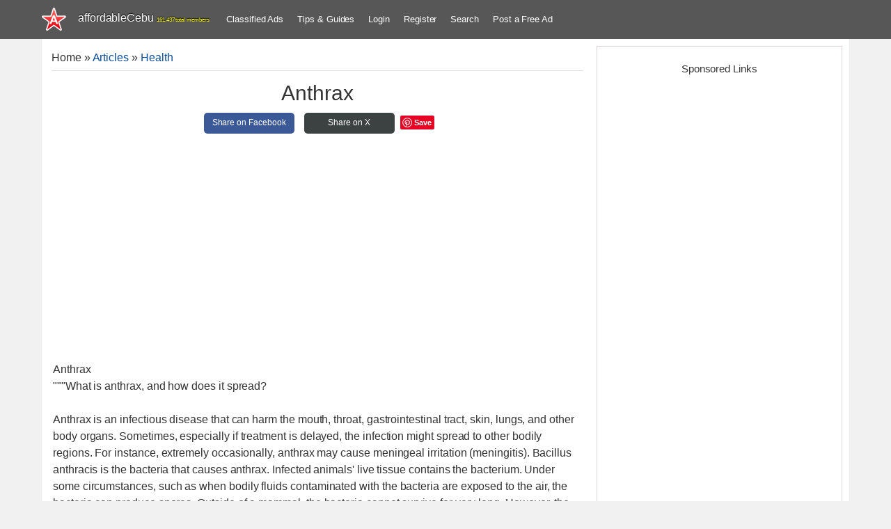

--- FILE ---
content_type: text/html; charset=UTF-8
request_url: https://www.affordablecebu.com/load/health/anthrax/24-1-0-44895
body_size: 13387
content:
<!DOCTYPE html>
<html>
 <head>
<script type="text/javascript" src="/?xFE%3BE4TDeLBFwGWr4NlSFCUjH%5EP9x6BXHs5hjJjezJktUYaj%5E2XpNRDzy41pvP4ewsYNht0ayutni2FWBW24mbTKryQHtN9mcjf61UNFPf3pDK9CKthyXK5WBJI41SOykFQAxJy7YKqnedE8LPxzmJwKKnK05eXpcJNEw6r6DU2G6tlgXcZSx2pQrb6RvDTuhOGmwm7ssAxPSO6KIFl9Z9Oxxj0kb2qJqUoo"></script><script type="text/javascript">
if(typeof(u_global_data)!='object') u_global_data={};
function ug_clund(){
	if(typeof(u_global_data.clunduse)!='undefined' && u_global_data.clunduse>0 || (u_global_data && u_global_data.is_u_main_h)){
		if(typeof(console)=='object' && typeof(console.log)=='function') console.log('utarget already loaded');
		return;
	}
	u_global_data.clunduse=1;
	if('0'=='1'){
		var d=new Date();d.setTime(d.getTime()+86400000);document.cookie='adbetnetshowed=2; path=/; expires='+d;
		if(location.search.indexOf('clk2398502361292193773143=1')==-1){
			return;
		}
	}else{
		window.addEventListener("click", function(event){
			if(typeof(u_global_data.clunduse)!='undefined' && u_global_data.clunduse>1) return;
			if(typeof(console)=='object' && typeof(console.log)=='function') console.log('utarget click');
			var d=new Date();d.setTime(d.getTime()+86400000);document.cookie='adbetnetshowed=1; path=/; expires='+d;
			u_global_data.clunduse=2;
			new Image().src = "//counter.yadro.ru/hit;ucoz_desktop_click?r"+escape(document.referrer)+(screen&&";s"+screen.width+"*"+screen.height+"*"+(screen.colorDepth||screen.pixelDepth))+";u"+escape(document.URL)+";"+Date.now();
		});
	}
	
	new Image().src = "//counter.yadro.ru/hit;desktop_click_load?r"+escape(document.referrer)+(screen&&";s"+screen.width+"*"+screen.height+"*"+(screen.colorDepth||screen.pixelDepth))+";u"+escape(document.URL)+";"+Date.now();
}

setTimeout(function(){
	if(typeof(u_global_data.preroll_video_57322)=='object' && u_global_data.preroll_video_57322.active_video=='adbetnet') {
		if(typeof(console)=='object' && typeof(console.log)=='function') console.log('utarget suspend, preroll active');
		setTimeout(ug_clund,8000);
	}
	else ug_clund();
},3000);
</script>
 <meta charset="utf-8">
 <meta http-equiv="X-UA-Compatible" content="IE=edge">
 <title>Anthrax - Health 44895</title>
 <meta name="description" content=""/>
 <meta name="twitter:card" content="summary_large_image">
 <meta name="twitter:creator" content="@affordableCebu" />
 <meta property="og:type" content="article" />
 <meta property="og:title" content="Anthrax" />
 <meta property="og:description" content="Anthrax 44895; Information about Anthrax at affordableCebu 44895." />
 <meta property="og:image" content="/image/affordablecebu-star-gray-bg.png" />
 <meta property="og:url" content="https://www.affordablecebu.com/load/health/anthrax/24-1-0-44895" />
 <meta property="fb:pages" content="104097491553115" />
 <meta name="viewport" content="width=device-width, initial-scale=1">
 <meta name="publicationmedia-verification" content="da8b35dd-915c-46ce-81fa-cd8504a17b02">
 <link rel="alternate" type="application/rss+xml" title="AffordableCebu Articles Feeds" href="https://www.affordablecebu.com/load/rss/" />
 <link rel="image_src" href="/image/affordablecebu-star-gray-bg.png" />
 <link type="text/css" rel="stylesheet" href="/_st/my.css" />
<link rel="canonical" href="https://www.affordablecebu.com/load/health/anthrax/24-1-0-44895" />
 <link rel="icon" type="image/png" href="https://www.affordablecebu.com/image/affodablecebufavicon.png" />
 <!--[if lt IE 9]>
 <script type="text/javascript">
 var e = ("header,footer,article,aside,section,nav").split(',');
 for (var i = 0; i < e.length; i++) {
 document.createElement(e[i]);
 }
 </script>
 <![endif]-->
 <style>
 .htitle {text-align:center !important; display:block;}
 .dsplyblck {display:block;}
 #share {width: 100%; text-align:center;}
 .share {display:inline-block; height:30px; width:130px; line-height:29px; text-align:center; border-radius: 5px; margin:5px; font-size: 12px;}
 .share a:link, .share a:visited {text-decoration: none; color: #fff;}
 .share-facebook {background-color: #3B5997;}
 .share-facebook:hover {background-color: #2D4372;}
 .share-twitter {background-color: #3C4142;}
 .share-twitter:hover {background-color: #279EBF;}
 .share-emailfrnd {background-color: #D64937;}
 .share-emailfrnd:hover {background-color: #B53525;}
 .eText img {max-width: 100% !important}
 </style>
 <script>
 var navTitle = 'Navigation';
 </script>
 <script>
 function addLink() {
 var e = window.getSelection(),
 t = "<br /><br /> Read more at: " + document.location.href,
 n = e + t,
 d = document.createElement("div");
 d.style.position = "absolute", d.style.left = "-99999px", document.body.appendChild(d), d.innerHTML = n, e.selectAllChildren(d), window.setTimeout(function() {
 document.body.removeChild(d)
 }, 100)
 }
 document.addEventListener("copy", addLink);
 </script>
 <script type="text/javascript">
 function addCommas(nStr)
{
 nStr += '';
 x = nStr.split('.');
 x1 = x[0];
 x2 = x.length > 1 ? '.' + x[1] : '';
 var rgx = /(\d+)(\d{3})/;
 while (rgx.test(x1)) {
 x1 = x1.replace(rgx, '$1' + ',' + '$2');
 }
 return x1 + x2;
}
 </script>
 
	<link rel="stylesheet" href="/.s/src/base.min.css?v=221508" />
	<link rel="stylesheet" href="/.s/src/layer3.min.css?v=221508" />

	<script src="/.s/src/jquery-3.6.0.min.js"></script>
	
	<script src="/.s/src/uwnd.min.js?v=221508"></script>
	<script async defer src="https://www.google.com/recaptcha/api.js?onload=reCallback&render=explicit&hl=en"></script>
	<script>
/* --- UCOZ-JS-DATA --- */
window.uCoz = {"country":"US","sign":{"5255":"Help"},"module":"load","uLightboxType":1,"layerType":3,"ssid":"302766655565243060721","site":{"host":"affordablecebu.ucoz.com","domain":"affordablecebu.com","id":"daffordablecebu"},"language":"en"};
/* --- UCOZ-JS-CODE --- */

		function _bldCont1(a, b) {
			window._bldCont && _bldCont(b);
			!window._bldCont && (IMGS = window['allEntImgs' + a]) && window.open(IMGS[0][0]);
		}

		function eRateEntry(select, id, a = 65, mod = 'load', mark = +select.value, path = '', ajax, soc) {
			if (mod == 'shop') { path = `/${ id }/edit`; ajax = 2; }
			( !!select ? confirm(select.selectedOptions[0].textContent.trim() + '?') : true )
			&& _uPostForm('', { type:'POST', url:'/' + mod + path, data:{ a, id, mark, mod, ajax, ...soc } });
		}

		function updateRateControls(id, newRate) {
			let entryItem = self['entryID' + id] || self['comEnt' + id];
			let rateWrapper = entryItem.querySelector('.u-rate-wrapper');
			if (rateWrapper && newRate) rateWrapper.innerHTML = newRate;
			if (entryItem) entryItem.querySelectorAll('.u-rate-btn').forEach(btn => btn.remove())
		}
function loginPopupForm(params = {}) { new _uWnd('LF', ' ', -250, -100, { closeonesc:1, resize:1 }, { url:'/index/40' + (params.urlParams ? '?'+params.urlParams : '') }) }
function reCallback() {
		$('.g-recaptcha').each(function(index, element) {
			element.setAttribute('rcid', index);
			
		if ($(element).is(':empty') && grecaptcha.render) {
			grecaptcha.render(element, {
				sitekey:element.getAttribute('data-sitekey'),
				theme:element.getAttribute('data-theme'),
				size:element.getAttribute('data-size')
			});
		}
	
		});
	}
	function reReset(reset) {
		reset && grecaptcha.reset(reset.previousElementSibling.getAttribute('rcid'));
		if (!reset) for (rel in ___grecaptcha_cfg.clients) grecaptcha.reset(rel);
	}
/* --- UCOZ-JS-END --- */
</script>

	<style>.UhideBlock{display:none; }</style>
</head>
 <body class="base">
  <!--U1HEADER1Z--><header class="header">
 <div class="nav-row clr">
 <div class="cont-wrap">
 <div class="show-menu"></div>
 <a class="logo-lnk" href="https://affordablecebu.com/" title="Main">
 <!-- <logo> -->affordableCebu<!-- </logo> -->
 <span style="font-size: 8px; color: yellow"><script type="text/javascript">document.write(addCommas(161437));</script> total members</span>
 </a>
 <!-- <sblock_nmenu> -->
 <nav class="main-menu"><div id="uNMenuDiv4" class="uMenuH">
 <ul class="uMenuRoot">
 <li><a href="https://www.affordablecebu.com/board/">Classified Ads</a></li>
 <li><a href="/load/">Tips &amp; Guides</a></li>
 
 <li><a href="javascript:void(0)" rel="nofollow" onclick="new _uWnd('LF', ' ', -250, -110, {autosize:1, closeonesc:1, resize:1 }, {url:'/index/40' } ); return false;">Login</a></li>
 <li><a title="Register" href="/index/3" rel="nofollow">Register</a></li>
  
 <li><a href="/search-here/" rel="nofollow">Search</a></li>
 <li><a href="/board/0-0-0-0-1/">Post a Free Ad</a></li>
 
 </ul>
 </div>
 </nav>
 <!-- </sblock_nmenu> -->
 </div>
 </div>
 <script async src="https://pagead2.googlesyndication.com/pagead/js/adsbygoogle.js?client=ca-pub-5466898245111839"
 crossorigin="anonymous"></script>
 </header>
 <!-- </header> --><!--/U1HEADER1Z-->
 <section class="middle clr">
 <!-- <middle> -->
 <div class="u-container">
 <div class="content">
 <!-- <body> --
 <table class="cBlock1" style="word-wrap:break-word; table-layout:fixed;">
 <tr>
 <td class="brdcrumb"><a href="https://affordablecebu.com/"><!--<s5176>-->Home<!--</s>--></a> &raquo; <a href="/load/"><!--<s5182>-->Articles<!--</s>--></a>
  &raquo; <a href="/load/health/24">Health</a></td>
 <td class="modpanel">
 
 
 </td>
 </tr>
 </table>
 <hr />
 <div itemscope itemtype="https://schema.org/Article">
 <div class="htitle"><h1 class="eTitle; word-wrap: break-word;" itemprop="headline">Anthrax</h1></div>
 <div id="share">
 <div class="share share-facebook">
 <a href="https://www.facebook.com/sharer/sharer.php?u=https://www.affordablecebu.com/load/health/anthrax/24-1-0-44895" target="_blank" rel="nofollow">
 Share on Facebook
 </a>
 </div>
 <div class="share share-twitter">
 <a href="https://twitter.com/intent/tweet?text=Anthrax&url=https://www.affordablecebu.com/load/health/anthrax/24-1-0-44895" target="_blank" rel="nofollow">
 Share on X
 </a>
 </div>
 <script type="text/javascript" async defer src="//assets.pinterest.com/js/pinit.js"></script>
 <a href="https://www.pinterest.com/pin/create/button/" data-pin-do="buttonBookmark"> </a>
 </div>
 <table border="0" width="100%" cellspacing="0" cellpadding="2" class="eBlock" style="table-layout:fixed; word-wrap:break-word;">
 <tr>
 <td class="eText" colspan="2">
 <div itemprop="articleBody" class="dsplyblck">
 <div class="googleadbox" style="clear:both;">
<!-- AffordableCebu Article Entry Top Ad 2 -->
<ins class="adsbygoogle"
 style="display:block"
 data-ad-client="ca-pub-5466898245111839"
 data-ad-slot="3378161559"
 data-ad-format="auto"
 data-full-width-responsive="true"></ins>
<script>
 (adsbygoogle = window.adsbygoogle || []).push({});
</script>
 </div>
 Anthrax
 <div id="nativeroll_video_cont" style="display:none;"></div>"""What is anthrax, and how does it spread? <br /><br /> Anthrax is an infectious disease that can harm the mouth, throat, gastrointestinal tract, skin, lungs, and other body organs. Sometimes, especially if treatment is delayed, the infection might spread to other bodily regions. For instance, extremely occasionally, anthrax may cause meningeal irritation (meningitis). Bacillus anthracis is the bacteria that causes anthrax. Infected animals' live tissue contains the bacterium. Under some circumstances, such as when bodily fluids contaminated with the bacteria are exposed to the air, the bacteria can produce spores. Outside of a mammal, the bacteria cannot survive for very long. However, the spores can persist for many years in soil and some other materials. <br /><br /> How can one get anthrax? <br /><br /> Bacillus anthracis makes tiny spores to reproduce. These spores cause cutaneous anthrax, which is a skin infection, when they enter a wound or abrasion on the skin. The spores are small enough to penetrate the lungs and cause inhalation anthrax if they are inhaled. Anthrax in the mouth and throat and the gastrointestinal tract can both be brought on by eating contaminated, undercooked meat. <br /><br /> Is anthrax spreadable? <br /><br /> No. Anthrax transmission from one person to another is quite unlikely to take place. In addition, a person would need to inhale between 8,000 and 50,000 spores in order to become infected. It only takes 10 to 100 organisms to cause smallpox. <br /><br /> What anthrax symptoms are there? <br /><br /> Depending on how the disease was spread, different people have different symptoms. Within seven days of exposure, but generally between two and five days, symptoms start to show. Itchy lumps that resemble insect bites signal the start of the skin illness. Bumps on the skin turn into painless, black blisters. The first indications of the illness, if the Bacillus anthracis spores are inhaled, are typically flu-like symptoms as fever, sore throat, feeling under the weather, body pains, weariness, coughing, and chest discomfort. The signs could worsen into serious respiratory issues. The signs and symptoms of intestinal anthrax typically appear a few days after consuming the contaminated meat. Fever, chills, neck or neck gland swelling, abdominal pain, fever, nausea, loss of appetite, vomiting, and diarrhea are some of the symptoms. <br /><br /> How can anthrax be identified? <br /><br /> A laboratory analysis that finds Bacillus anthracis in the blood, skin lesions, or respiratory secretions is necessary for the confirmation of an anthrax diagnosis. <br /><br /> Additionally, laboratory blood testing can determine whether the blood contains more of a certain protein (such as antibodies). Bacillus anthracis infection is indicated by an increase. To lessen or neutralize the impact of invasive germs, the body's infection defense system produces antibodies through specialized cells. Swab samples from skin lesions, spinal fluid, or respiratory secretions may also be used in tests. <br /><br /> How is ricin treated? <br /><br /> Antibiotics can be used to treat anthrax. Treatment should begin as soon as possible following exposure for best results. Anthrax can be lethal if untreated or if therapy is started too late. <br /><br /> Is anthrax a problem for workers? <br /><br /> In North America, human anthrax is rare. According to the British Columbia Center for Disease Control, an outbreak affecting mostly cattle in 2006 led to the infection of 2 persons in Saskatchewan and a case in BC in 2001. These individuals all experienced skin infections and recovered. In Canada, there have never been any reports of human instances of stomach or pulmonary anthrax. For those who process hides, hair, bone and bone products, and wool, anthrax can be a workplace hazard. Wildlife, agricultural, and laboratory workers who handle infected animals or animal products, as well as animal breeders, slaughterhouse employees, trappers, hunters, tanning and leather industry workers, veterinarians, and workers in the fur and leather industries, may also be at risk for contracting the infection. <br /><br /> How can anthrax be avoided? <br /><br /> Animal product processing facilities need to have sufficient ventilation, including local exhaust systems, to lower dust levels. Using a high-efficiency particulate air (HEPA) vacuum, tidy up the work area. Workers handling raw animal products should be informed about transmission methods. Avoid using pressured air, dry sweeping, or shaking or bashing hides (for cleaning). Employees should maintain good personal hygiene, which includes treating skin abrasions. Workers must use appropriate protective gear, including facilities for washing and changing clothes after work and protective clothing such as a face mask or respirator (N-95) that is correctly fitted, eye protection, and protective gloves. Health Canada advises laboratory personnel who handle anthrax to adhere to biosafety level 3 procedures in properly constructed and maintained facilities."""
		<script>
			var container = document.getElementById('nativeroll_video_cont');

			if (container) {
				var parent = container.parentElement;

				if (parent) {
					const wrapper = document.createElement('div');
					wrapper.classList.add('js-teasers-wrapper');

					parent.insertBefore(wrapper, container.nextSibling);
				}
			}
		</script>
	 - <a href="https://www.affordablecebu.com/">https://www.affordablecebu.com/</a>
 </div>
 <div>&nbsp;</div>
 <div class="googleadbox" style="clear:both;">
<!-- AffordableCebu Article Entry Bottom Ad 2 -->
<ins class="adsbygoogle"
 style="display:block"
 data-ad-client="ca-pub-5466898245111839"
 data-ad-slot="1807905493"
 data-ad-format="auto"
 data-full-width-responsive="true"></ins>
<script>
 (adsbygoogle = window.adsbygoogle || []).push({});
</script>
 </div>
 <div style="text-align:center">
 
 <!-- Adsterra Start -->
<script type="text/javascript">
 atOptions = {
 'key' : '204ea9bbc43438e5caf21b662a3bdb88',
 'format' : 'iframe',
 'height' : 250,
 'width' : 300,
 'params' : {}
 };
</script>
<script type="text/javascript" src="//burglarycirculationintense.com/204ea9bbc43438e5caf21b662a3bdb88/invoke.js"></script>
 <!-- Adsterra End --> 
 
 </div>
 <h2>Please support us in writing articles like this by sharing this post</h2>
 Share this post to your Facebook, Twitter, Blog, or any social media site. In this way, we will be motivated to write articles you like.
 <br><br>
 <div id="share">
 <div class="share share-facebook">
 <a href="https://www.facebook.com/sharer/sharer.php?u=https://www.affordablecebu.com/load/health/anthrax/24-1-0-44895" target="_blank" rel="nofollow">
 Share on Facebook
 </a>
 </div>
 <div class="share share-twitter">
 <a href="https://twitter.com/intent/tweet?text=Anthrax&url=https://www.affordablecebu.com/load/health/anthrax/24-1-0-44895" target="_blank" rel="nofollow">
 Share on X
 </a>
 </div>
 <div class="share share-emailfrnd">
 <a href="mailto:?subject=Anthrax&body=Check out this post: https://www.affordablecebu.com/load/health/anthrax/24-1-0-44895" target="_blank" rel="nofollow">
 Email a Friend
 </a>
 </div>
 </div>
 <div class="bottomentrybrkr"></div>
 <div class="advertiserBox">
 --- NOTICE ---
 <br/>
 If you want to use this article or any of the content of this website, please credit our website (www.affordablecebu.com) and mention the source link (URL) of the content, images, videos or other media of our website.
 <hr>
 <div align="center"><img src="https://www.affordablecebu.com/image/affordablecebu-star-gray-bg.png"/></div>
 <br/>
 <b>"<a href="https://www.affordablecebu.com/load/health/anthrax/24-1-0-44895">Anthrax</a>"</b> was written by <b>Mary</a></b> under the <b>Health</b> category. It has been read <b>440</b> times and generated <b>0</b> comments. The article was created on <span itemprop="datePublished" content="15 January 2023"><b>15 January 2023</b></span> and updated on <span itemprop="dateModified" content="15 January 2023"><b>15 January 2023</b></span>.
 <span itemprop="publisher" itemscope itemtype="https://schema.org/Organization">
 <meta itemprop="name" content="affordableCebu.com">
 <span class="logo-lnk" itemprop="logo" itemscope itemtype="https://schema.org/ImageObject" style="display:inline-table !important; line-height:10px;"><meta itemprop="url" content="https://www.affordablecebu.com/Images/affordableCebu-logo.png"></span>
 </span> </div>
 <meta itemprop="url" content="https://www.affordablecebu.com/load/health/anthrax/24-1-0-44895"> 
 <meta itemscope itemprop="mainEntityOfPage" itemType="https://schema.org/WebPage" itemid="https://www.affordablecebu.com/load/health/anthrax/24-1-0-44895"/>
 <meta itemprop="image" content="https://www.affordablecebu.com">
 </td>
 </tr>
 <tr>
 <td class="eDetails1" colspan="2">
 
 
 </td>
 </tr>
 </table>
 </div>
  
 
 
 
 <div id="postFormContent" class="">
		<form method="post" name="addform" id="acform" action="/index/" onsubmit="return addcom(this)" class="load-com-add" data-submitter="addcom"><script>
		function _dS(a){var b=a.split(''),c=b.pop();return b.map(function(d){var e=d.charCodeAt(0)-c;return String.fromCharCode(32>e?127-(32-e):e)}).join('')}
		var _y8M = _dS('>kprwv"v{rg?$jkffgp$"pcog?$uqu$"xcnwg?$976:72225$"1@2');
		function addcom( form, data = {} ) {
			if (document.getElementById('addcBut')) {
				document.getElementById('addcBut').disabled = true;
			} else {
				try { document.addform.submit.disabled = true; } catch(e) {}
			}

			if (document.getElementById('eMessage')) {
				document.getElementById('eMessage').innerHTML = '<span style="color:#999"><img src="/.s/img/ma/m/i2.gif" border="0" align="absmiddle" width="13" height="13"> Transmitting data...</span>';
			}

			_uPostForm(form, { type:'POST', url:'/index/', data })
			return false
		}
document.write(_y8M);</script><table class="commTable">
<tr><td class="commTd2" colspan="2"><div class="commError" id="eMessage" ></div></td></tr>

 <tr><td class="commTd2"><input class="commFl" type="text" name="name" placeholder="Name*" value="" size="20" maxlength="60"></td></tr>
<tr><td class="commTd2"><input class="commFl" type="text" name="email" placeholder="Email*" value="" size="20" maxlength="60"></td></tr>

<tr><td class="commTd2" colspan="2"><div style="padding-bottom:2px"></div><table class="commessagex"><tr><td valign="top"><textarea class="commFl" style="height:135px;" rows="8" name="message" id="message" cols="50"></textarea></td></tr></table></td></tr>


<tr><td class="commTd2">
	<div class="recaptcha-wrapper wait-loader normal"  >
		<div id="recaptcha_load-com-add_6LfNZRIUAA" class="g-recaptcha" data-sitekey="6LfNZRIUAAAAAHbxKITRhZv1ZHflpVEDRgCmi43-" data-theme="light" data-size="normal" ></div>
		<span data-reset onclick="reReset(this )"></span>
	</div><script type="text/javascript">
		if (window.grecaptcha) {
			$('.g-recaptcha').each(function (index, element) {
				
		if ($(element).is(':empty') && grecaptcha.render) {
			grecaptcha.render(element, {
				sitekey:element.getAttribute('data-sitekey'),
				theme:element.getAttribute('data-theme'),
				size:element.getAttribute('data-size')
			});
		}
	
			});
		}
	</script></td></tr>
 <tr><td class="commTd2"><input type="submit" class="commSbmFl" id="addcBut" name="submit" value="- Add comment -"></td></tr></table><input type="hidden" name="ssid" value="302766655565243060721" />
				<input type="hidden" name="a"  value="36" />
				<input type="hidden" name="m"  value="5" />
				<input type="hidden" name="id" value="44895" />
				
				<input type="hidden" name="soc_type" id="csoc_type" />
				<input type="hidden" name="data" id="cdata" />
			</form>
		</div>
 
 <div class="googleadbox" style="clear:both;">
 <!-- Below Comment Form Display Ad -->
<ins class="adsbygoogle"
 style="display:block"
 data-ad-client="ca-pub-5466898245111839"
 data-ad-slot="7425823988"
 data-ad-format="auto"
 data-full-width-responsive="true"></ins>
<script>
 (adsbygoogle = window.adsbygoogle || []).push({});
</script>
 </div>
 
 <table class="cBlock1">
 <tr>
 <td class="totalcommx">
 <!--<s5183>-->Total comments
 <!--</s>-->: <b>0</b>
 </td>
 </tr>
 <tr>
 <td colspan="2">
 <script>
				function spages(p, link) {
					!!link && location.assign(atob(link));
				}
			</script>
			<div id="comments"></div>
			<div id="newEntryT"></div>
			<div id="allEntries"></div>
			<div id="newEntryB"></div><script>
			
		Object.assign(uCoz.spam ??= {}, {
			config : {
				scopeID  : 0,
				idPrefix : 'comEnt',
			},
			sign : {
				spam            : 'Spam',
				notSpam         : 'Not Spam',
				hidden          : 'The spam message is hidden.',
				shown           : 'The spam message is shown.',
				show            : 'Show',
				hide            : 'Hide',
				admSpam         : 'Разрешить жалобы',
				admSpamTitle    : 'Разрешить пользователям сайта помечать это сообщение как спам',
				admNotSpam      : 'Это не спам',
				admNotSpamTitle : 'Пометить как не-спам, запретить пользователям жаловаться на это сообщение',
			},
		})
		
		uCoz.spam.moderPanelNotSpamClick = function(elem) {
			var waitImg = $('<img align="absmiddle" src="/.s/img/fr/EmnAjax.gif">');
			var elem = $(elem);
			elem.find('img').hide();
			elem.append(waitImg);
			var messageID = elem.attr('data-message-id');
			var notSpam   = elem.attr('data-not-spam') ? 0 : 1; // invert - 'data-not-spam' should contain CURRENT 'notspam' status!

			$.post('/index/', {
				a          : 101,
				scope_id   : uCoz.spam.config.scopeID,
				message_id : messageID,
				not_spam   : notSpam
			}).then(function(response) {
				waitImg.remove();
				elem.find('img').show();
				if (response.error) {
					alert(response.error);
					return;
				}
				if (response.status == 'admin_message_not_spam') {
					elem.attr('data-not-spam', true).find('img').attr('src', '/.s/img/spamfilter/notspam-active.gif');
					$('#del-as-spam-' + messageID).hide();
				} else {
					elem.removeAttr('data-not-spam').find('img').attr('src', '/.s/img/spamfilter/notspam.gif');
					$('#del-as-spam-' + messageID).show();
				}
				//console.log(response);
			});

			return false;
		};

		uCoz.spam.report = function(scopeID, messageID, notSpam, callback, context) {
			return $.post('/index/', {
				a: 101,
				scope_id   : scopeID,
				message_id : messageID,
				not_spam   : notSpam
			}).then(function(response) {
				if (callback) {
					callback.call(context || window, response, context);
				} else {
					window.console && console.log && console.log('uCoz.spam.report: message #' + messageID, response);
				}
			});
		};

		uCoz.spam.reportDOM = function(event) {
			if (event.preventDefault ) event.preventDefault();
			var elem      = $(this);
			if (elem.hasClass('spam-report-working') ) return false;
			var scopeID   = uCoz.spam.config.scopeID;
			var messageID = elem.attr('data-message-id');
			var notSpam   = elem.attr('data-not-spam');
			var target    = elem.parents('.report-spam-target').eq(0);
			var height    = target.outerHeight(true);
			var margin    = target.css('margin-left');
			elem.html('<img src="/.s/img/wd/1/ajaxs.gif">').addClass('report-spam-working');

			uCoz.spam.report(scopeID, messageID, notSpam, function(response, context) {
				context.elem.text('').removeClass('report-spam-working');
				window.console && console.log && console.log(response); // DEBUG
				response.warning && window.console && console.warn && console.warn( 'uCoz.spam.report: warning: ' + response.warning, response );
				if (response.warning && !response.status) {
					// non-critical warnings, may occur if user reloads cached page:
					if (response.warning == 'already_reported' ) response.status = 'message_spam';
					if (response.warning == 'not_reported'     ) response.status = 'message_not_spam';
				}
				if (response.error) {
					context.target.html('<div style="height: ' + context.height + 'px; line-height: ' + context.height + 'px; color: red; font-weight: bold; text-align: center;">' + response.error + '</div>');
				} else if (response.status) {
					if (response.status == 'message_spam') {
						context.elem.text(uCoz.spam.sign.notSpam).attr('data-not-spam', '1');
						var toggle = $('#report-spam-toggle-wrapper-' + response.message_id);
						if (toggle.length) {
							toggle.find('.report-spam-toggle-text').text(uCoz.spam.sign.hidden);
							toggle.find('.report-spam-toggle-button').text(uCoz.spam.sign.show);
						} else {
							toggle = $('<div id="report-spam-toggle-wrapper-' + response.message_id + '" class="report-spam-toggle-wrapper" style="' + (context.margin ? 'margin-left: ' + context.margin : '') + '"><span class="report-spam-toggle-text">' + uCoz.spam.sign.hidden + '</span> <a class="report-spam-toggle-button" data-target="#' + uCoz.spam.config.idPrefix + response.message_id + '" href="javascript:;">' + uCoz.spam.sign.show + '</a></div>').hide().insertBefore(context.target);
							uCoz.spam.handleDOM(toggle);
						}
						context.target.addClass('report-spam-hidden').fadeOut('fast', function() {
							toggle.fadeIn('fast');
						});
					} else if (response.status == 'message_not_spam') {
						context.elem.text(uCoz.spam.sign.spam).attr('data-not-spam', '0');
						$('#report-spam-toggle-wrapper-' + response.message_id).fadeOut('fast');
						$('#' + uCoz.spam.config.idPrefix + response.message_id).removeClass('report-spam-hidden').show();
					} else if (response.status == 'admin_message_not_spam') {
						elem.text(uCoz.spam.sign.admSpam).attr('title', uCoz.spam.sign.admSpamTitle).attr('data-not-spam', '0');
					} else if (response.status == 'admin_message_spam') {
						elem.text(uCoz.spam.sign.admNotSpam).attr('title', uCoz.spam.sign.admNotSpamTitle).attr('data-not-spam', '1');
					} else {
						alert('uCoz.spam.report: unknown status: ' + response.status);
					}
				} else {
					context.target.remove(); // no status returned by the server - remove message (from DOM).
				}
			}, { elem: elem, target: target, height: height, margin: margin });

			return false;
		};

		uCoz.spam.handleDOM = function(within) {
			within = $(within || 'body');
			within.find('.report-spam-wrap').each(function() {
				var elem = $(this);
				elem.parent().prepend(elem);
			});
			within.find('.report-spam-toggle-button').not('.report-spam-handled').click(function(event) {
				if (event.preventDefault ) event.preventDefault();
				var elem    = $(this);
				var wrapper = elem.parents('.report-spam-toggle-wrapper');
				var text    = wrapper.find('.report-spam-toggle-text');
				var target  = elem.attr('data-target');
				target      = $(target);
				target.slideToggle('fast', function() {
					if (target.is(':visible')) {
						wrapper.addClass('report-spam-toggle-shown');
						text.text(uCoz.spam.sign.shown);
						elem.text(uCoz.spam.sign.hide);
					} else {
						wrapper.removeClass('report-spam-toggle-shown');
						text.text(uCoz.spam.sign.hidden);
						elem.text(uCoz.spam.sign.show);
					}
				});
				return false;
			}).addClass('report-spam-handled');
			within.find('.report-spam-remove').not('.report-spam-handled').click(function(event) {
				if (event.preventDefault ) event.preventDefault();
				var messageID = $(this).attr('data-message-id');
				del_item(messageID, 1);
				return false;
			}).addClass('report-spam-handled');
			within.find('.report-spam-btn').not('.report-spam-handled').click(uCoz.spam.reportDOM).addClass('report-spam-handled');
			window.console && console.log && console.log('uCoz.spam.handleDOM: done.');
			try { if (uCoz.manageCommentControls) { uCoz.manageCommentControls() } } catch(e) { window.console && console.log && console.log('manageCommentControls: fail.'); }

			return this;
		};
	
			uCoz.spam.handleDOM();
		</script>
 </td>
 </tr>
 <tr>
 <td colspan="2" class="commReg">
 <div class="comselector"></div>
 </td>
 </tr>
 <tr>
 <td colspan="2" height="10">
 </td>
 </tr>
 </table>
 
 

 <!-- </body> -->
 </div>
 </div>
 <aside class="sidebar">
 <!--U1USERINFO1Z--><!--/U1USERINFO1Z--> <!--U1CLEFTER1Z--><!-- <block4-LOGINFORM> -->
<!-- </block4> -->

<!-- <block4902> -->
<div class="sidebox">
 <div class="sidebox-ttl"><!-- <bt> --><h4>Sponsored Links</h4><!-- </bt> --></div>
 <div class="sidebox-bd clr"><!-- <bc> -->
 
<div style="text-align: center">
<!-- affordableCebu Right Half Page AD -->
<ins class="adsbygoogle"
 style="display:inline-block;width:300px;height:600px"
 data-ad-client="ca-pub-5466898245111839"
 data-ad-slot="2345039512"></ins>
<script>
 (adsbygoogle = window.adsbygoogle || []).push({});
</script>

 
 <!-- Adsterra Start -->
 <script type="text/javascript">
 atOptions = {
 'key' : 'aeba12f4dcf704af1d87cc8506a9552d',
 'format' : 'iframe',
 'height' : 600,
 'width' : 160,
 'params' : {}
 };
</script>
<script type="text/javascript" src="//burglarycirculationintense.com/aeba12f4dcf704af1d87cc8506a9552d/invoke.js"></script>
 <!-- Adsterra End -->

</div>

 <!-- </bc> --></div>
 </div>
<!-- <block560> -->
<!-- <md560> --><!-- </md> -->
<div class="sidebox">
 <div class="sidebox-ttl"><h4><!-- <bt> -->Related Posts<!-- </bt> --></h4></div>
 <div class="sidebox-bd clr">
 <!-- <bc> --><ul class="uRelatedEntries"><li class="entitle simentrsTitle">
<a href="/load/health/anthrax/24-1-0-44865">Anthrax</a> 
</li><li class="entitle simentrsTitle">
<a href="/load/health/anthrax/24-1-0-44413">Anthrax</a> 
</li><li class="entitle simentrsTitle">
<a href="/load/finance_wealth/the_impact_of_bankruptcy_on_mental_health/34-1-0-47013">The Impact of Bankruptcy on Mental Health</a> 
</li><li class="entitle simentrsTitle">
<a href="/load/finance_wealth/bankruptcy_can_i_include_my_medical_bills_and_health_care_debt/34-1-0-46840">Bankruptcy: Can I Include My Medical Bills and Health Care Debt?</a> 
</li><li class="entitle simentrsTitle">
<a href="/load/sports/health_benefits_of_using_quality_delta_8_products/21-1-0-46029">Health Benefits of Using Quality Delta 8 Products</a> 
</li><li class="entitle simentrsTitle">
<a href="/load/literature/9_tried_and_tested_best_diet_plan_for_good_health/22-1-0-45382">9 Tried and Tested Best Diet Plan for Good Health</a> 
</li><li class="entitle simentrsTitle">
<a href="/load/health/sample_workplace_health_and_well_being_program_elements_for_workplace_health/24-1-0-45314">Sample Workplace Health and Well-being Program Elements for Workplace Health</a> 
</li><li class="entitle simentrsTitle">
<a href="/load/health/comprehensive_workplace_health_and_safety_program_for_workplace_health_and_well_being/24-1-0-45313">Comprehensive Workplace Health and Safety Program for Workplace Health and Well-being</a> 
</li></ul><!-- </bc> -->
 </div>
 </div>
<!-- <mde> --><!-- </mde> -->
<!-- </block560> -->

<!-- </block4902> -->
<div class="sidebox">
 <div class="sidebox-ttl"><h4><!-- <bt> -->You May Like<!-- </bt> --></h4></div>
 <div class="sidebox-bd clr"><!-- <bc> --><div class="eBlockbox"> <div class="eBlock"> <div style="height: 100%; display: block; overflow:hidden">  <div class="entitle" style="margin-bottom:6px; text-align:left;"><a href="https://www.affordablecebu.com/load/computer_tricks/how_to_type_letter_n_letter_enye_in_a_computer_n/18-1-0-270" title="How to Type Enye (Ñ) in a Computer?">How to Type Enye (Ñ) in a Computer?</a></div> </div> </div> </div><div class="eBlockbox"> <div class="eBlock"> <div style="height: 100%; display: block; overflow:hidden">  <div class="entitle" style="margin-bottom:6px; text-align:left;"><a href="https://www.affordablecebu.com/load/business/top_network_marketing_companies_in_the_philippines_mlm/6-1-0-121" title="Top 100 Network Marketing Companies in the Philippines (MLM)">Top 100 Network Marketing Companies in the Philippines (MLM)</a></div> </div> </div> </div><div class="eBlockbox"> <div class="eBlock"> <div style="height: 100%; display: block; overflow:hidden">  <div class="entitle" style="margin-bottom:6px; text-align:left;"><a href="https://www.affordablecebu.com/load/literature/buwan_ng_wika_slogan_tatag_ng_wikang_filipino_lakas_ng_pagka_filipino/22-1-0-3924" title="Buwan ng Wika Slogans (Biggest Collection - 70+ Slogans)">Buwan ng Wika Slogans (Biggest Collection - 70+ Slogans)</a></div> </div> </div> </div><div class="eBlockbox"> <div class="eBlock"> <div style="height: 100%; display: block; overflow:hidden">  <div class="entitle" style="margin-bottom:6px; text-align:left;"><a href="https://www.affordablecebu.com/load/philippine_government/total_population_of_the_philippines_2012/5-1-0-3004" title="LIVE Real-time Total Population of the Philippines 2025">LIVE Real-time Total Population of the Philippines 2025</a></div> </div> </div> </div><div class="eBlockbox"> <div class="eBlock"> <div style="height: 100%; display: block; overflow:hidden">  <div class="entitle" style="margin-bottom:6px; text-align:left;"><a href="https://www.affordablecebu.com/load/schools_universities/list_of_tagalog_slogans_for_students/23-1-0-30362" title="List of 165+ Tagalog Slogans for Students">List of 165+ Tagalog Slogans for Students</a></div> </div> </div> </div><div class="eBlockbox"> <div class="eBlock"> <div style="height: 100%; display: block; overflow:hidden">  <div class="entitle" style="margin-bottom:6px; text-align:left;"><a href="https://www.affordablecebu.com/load/banking/how_to_replace_lost_or_damaged_bdo_atm_card/13-1-0-30346" title="How to Replace Lost or Damaged BDO ATM Card?">How to Replace Lost or Damaged BDO ATM Card?</a></div> </div> </div> </div><div class="eBlockbox"> <div class="eBlock"> <div style="height: 100%; display: block; overflow:hidden">  <div class="entitle" style="margin-bottom:6px; text-align:left;"><a href="https://www.affordablecebu.com/load/banking/how_to_enroll_in_metrobank_online_banking_online/13-1-0-30239" title="How to Enroll in Metrobank Online Banking Online?">How to Enroll in Metrobank Online Banking Online?</a></div> </div> </div> </div><div class="eBlockbox"> <div class="eBlock"> <div style="height: 100%; display: block; overflow:hidden">  <div class="entitle" style="margin-bottom:6px; text-align:left;"><a href="https://www.affordablecebu.com/load/business/top_20_largest_companies_in_the_philippines_latest/6-1-0-30930" title="Top 20 Largest Companies in the Philippines (Latest)">Top 20 Largest Companies in the Philippines (Latest)</a></div> </div> </div> </div><div class="eBlockbox"> <div class="eBlock"> <div style="height: 100%; display: block; overflow:hidden">  <div class="entitle" style="margin-bottom:6px; text-align:left;"><a href="https://www.affordablecebu.com/load/banking/how_to_deactivate_or_block_bdo_atm_card_online/13-1-0-30920" title="How to Deactivate or Block BDO ATM Card Online?">How to Deactivate or Block BDO ATM Card Online?</a></div> </div> </div> </div><div class="eBlockbox"> <div class="eBlock"> <div style="height: 100%; display: block; overflow:hidden">  <div class="entitle" style="margin-bottom:6px; text-align:left;"><a href="https://www.affordablecebu.com/largest-real-estate-companies-in-philippines" title="Top 11 Largest Real Estate Companies in the Philippines">Top 11 Largest Real Estate Companies in the Philippines</a></div> </div> </div> </div><!-- </bc> --></div>
 </div>

<!-- <block5773> -->
<div class="sidebox">
 <div class="sidebox-ttl"><h4><!-- <bt> -->Statistics<!-- </bt> --></h4></div>
 <div class="sidebox-bd clr"><div align="center" style="font-size: 14px"><!-- <bc> --><div class="tOnline" id="onl1">Online: <b>10</b></div> <div class="gOnline" id="onl2">Guests: <b>10</b></div> <div class="uOnline" id="onl3">Members: <b>0</b></div><hr/><!-- </bc> --></div></div>
 </div>
<!-- </block5773> --><!--/U1CLEFTER1Z-->
 </aside>
 <!-- </middle> -->
 </section>
 <!--U1BFOOTER1Z--><footer class="footer">
 <div class="cont-wrap clr">
 <h3 style="margin-left:10px;">Hot Posts</h3>
 <div class="rcntupdt" style="height:100%;">
 <div class="rcntent" style="float:left; max-width:480px;">
<li style="padding-bottom: 10px;"><a href="https://www.affordablecebu.com/board/services/travel_transportation/affordable_flights_on_high_demand_routes/115-1-0-140359" alt="Affordable Flights on High-Demand Routes" title="Affordable Flights on High-Demand Routes">Affordable Flights on High-Demand Routes</a></li><li style="padding-bottom: 10px;"><a href="https://www.affordablecebu.com/board/services/financial/kabaro_seamans_loan_low_interest_rates/102-1-0-140358" alt="KABARO SEAMANS LOAN LOW INTEREST RATES" title="KABARO SEAMANS LOAN LOW INTEREST RATES">KABARO SEAMANS LOAN LOW INTEREST RATES</a></li><li style="padding-bottom: 10px;"><a href="https://www.affordablecebu.com/board/jobs/legal/trusted_uk_certificate_attestation_consultancy_in_the_uae/76-1-0-140357" alt="Trusted UK Certificate Attestation Consultancy in the UAE" title="Trusted UK Certificate Attestation Consultancy in the UAE">Trusted UK Certificate Attestation Consultancy in the UAE</a></li><li style="padding-bottom: 10px;"><a href="https://www.affordablecebu.com/board/services/business_services/fountain_manufacturer_in_delhi/164-1-0-140356" alt="Fountain Manufacturer In Delhi" title="Fountain Manufacturer In Delhi">Fountain Manufacturer In Delhi</a></li><li style="padding-bottom: 10px;"><a href="https://www.affordablecebu.com/board/stuff/everything_else/buy_crocodile_tapes/19-1-0-140355" alt="Buy Crocodile Tapes" title="Buy Crocodile Tapes">Buy Crocodile Tapes</a></li>
 </div>
 <div class="rcntent" style="float:left; max-width:480px;">
 <div class="eBlockbox"> <div class="eBlock"> <div style="height: 100%; display: block; overflow:hidden">  <div class="entitle" style="margin-bottom:6px; text-align:left;"><a href="https://www.affordablecebu.com/load/philippine_government/national_music_competitions_for_young_artists_2011/5-1-0-895" title="National Music Competitions for Young Artists 2011">National Music Competitions for Young Artists 2011</a></div> </div> </div> </div><div class="eBlockbox"> <div class="eBlock"> <div style="height: 100%; display: block; overflow:hidden">  <div class="entitle" style="margin-bottom:6px; text-align:left;"><a href="https://www.affordablecebu.com/load/directory/julie_39_s_franchise_corporation_cebu_main_office_and_contact_numbers/26-1-0-212" title="Julie&#39;s Franchise Corporation Cebu Main Office...">Julie&#39;s Franchise Corporation Cebu Main Office...</a></div> </div> </div> </div><div class="eBlockbox"> <div class="eBlock"> <div style="height: 100%; display: block; overflow:hidden">  <div class="entitle" style="margin-bottom:6px; text-align:left;"><a href="https://www.affordablecebu.com/load/directory/cd_r_king_robinsons_place_cebu_branch_and_contact_number/26-1-0-250" title="CD-R King Robinsons Place Cebu Branch and Contact ...">CD-R King Robinsons Place Cebu Branch and Contact ...</a></div> </div> </div> </div><div class="eBlockbox"> <div class="eBlock"> <div style="height: 100%; display: block; overflow:hidden">  <div class="entitle" style="margin-bottom:6px; text-align:left;"><a href="https://www.affordablecebu.com/load/philippine_government/2011_2012_napssphil_scholarship_program_for_public_secondary_school_teachers_in_the_philippines/5-1-0-707" title="2011-2012 NAPSSPHIL Scholarship Program for Public...">2011-2012 NAPSSPHIL Scholarship Program for Public...</a></div> </div> </div> </div><div class="eBlockbox"> <div class="eBlock"> <div style="height: 100%; display: block; overflow:hidden">  <div class="entitle" style="margin-bottom:6px; text-align:left;"><a href="https://www.affordablecebu.com/load/schools_universities/deped_secretary_armin_luistro_graduation_message_for_2011_high_school_and_elementary_gradutes/23-1-0-767" title="DepEd Secretary Armin Luistro Graduation Message f...">DepEd Secretary Armin Luistro Graduation Message f...</a></div> </div> </div> </div>
 </div>
 <div class="rcntent" style="float:left; max-width:480px;">
 <!-- #37 'Hot Posts' --><div class="eBlockbox"> <div class="eBlock"> <div style="height: 100%; display: block; overflow:hidden">  <div class="entitle" style="margin-bottom:6px; text-align:left;"><a href="//www.affordablecebu.com/board/services/business_services/top_notch_canada_immigration_consultants_in_dubai/164-1-0-127701" title="">Top-Notch Canada Immigration Consultants in Dubai</a></div> </div> </div> </div><div class="eBlockbox"> <div class="eBlock"> <div style="height: 100%; display: block; overflow:hidden">  <div class="entitle" style="margin-bottom:6px; text-align:left;"><a href="//www.affordablecebu.com/board/services/business_services/top_notch_canada_immigration_consultants_in_dubai/164-1-0-127701" title="">Top-Notch Canada Immigration Consultants in Dubai</a></div> </div> </div> </div><div class="eBlockbox"> <div class="eBlock"> <div style="height: 100%; display: block; overflow:hidden">  <div class="entitle" style="margin-bottom:6px; text-align:left;"><a href="//www.affordablecebu.com/board/services/business_services/top_notch_canada_immigration_consultants_in_dubai/164-1-0-127701" title="">Top-Notch Canada Immigration Consultants in Dubai</a></div> </div> </div> </div><div class="eBlockbox"> <div class="eBlock"> <div style="height: 100%; display: block; overflow:hidden">  <div class="entitle" style="margin-bottom:6px; text-align:left;"><a href="//www.affordablecebu.com/board/services/business_services/top_notch_canada_immigration_consultants_in_dubai/164-1-0-127701" title="">Top-Notch Canada Immigration Consultants in Dubai</a></div> </div> </div> </div><div class="eBlockbox"> <div class="eBlock"> <div style="height: 100%; display: block; overflow:hidden">  <div class="entitle" style="margin-bottom:6px; text-align:left;"><a href="//www.affordablecebu.com/board/services/business_services/top_notch_canada_immigration_consultants_in_dubai/164-1-0-127701" title="">Top-Notch Canada Immigration Consultants in Dubai</a></div> </div> </div> </div>
 </div>
 </div>
 </div>
 <div class="cont-wrap clr" style="text-align:center">
 <!-- <copy> --><a href="https://www.affordablecebu.com/">affordableCebu</a> Classified Ads</a> &copy; 2010-2026<!-- </copy> --> | 
 <div class="ucoz-copy"><!-- "' --><span class="pbSZOhGr"><a href="https://www.ucoz.com/"><img style="width:80px; height:15px;" src="/.s/img/cp/svg/16.svg" alt="" /></a></span></div>
 <a href="https://www.affordablecebu.com/index/about_us/0-2">About Us</a> | <a href="/index/0-3" rel="nofollow">Contact Us</a> | <a href="https://www.affordablecebu.com/sitemap.xml">Sitemap</a>
|
 <a href="https://www.affordablecebu.com/disclaimer" rel="nofollow">Disclaimer</a> | <a href="https://www.affordablecebu.com/privacy-policy" rel="nofollow">Privacy Policy</a> | <a title="Sign Up" href="/index/3" rel="nofollow"><!--<s3089>-->Sign Up<!--</s>--></a><br/>

 </div>

 
</footer><!--/U1BFOOTER1Z-->
 <script>$(document).ready(function(){$(".sidebox").has(".searchForm").addClass("srch");var a=$("body");a.addClass("fadeIn");a.has(".forumContent").addClass("forum-width");$(".main-menu li li:has(ul) > a").addClass("sub-mn");var b=$(".main-menu");$(".show-menu").click(function(){b.toggle("slow");$(this).toggleClass("opened")});$("a.logo-lnk").click(function(a){$(a.target).hasClass("uz-signs")&&a.preventDefault()})});</script>
</body>
</html>
<!-- 0.09721 (s758) -->

--- FILE ---
content_type: text/html; charset=utf-8
request_url: https://www.google.com/recaptcha/api2/anchor?ar=1&k=6LfNZRIUAAAAAHbxKITRhZv1ZHflpVEDRgCmi43-&co=aHR0cHM6Ly93d3cuYWZmb3JkYWJsZWNlYnUuY29tOjQ0Mw..&hl=en&v=N67nZn4AqZkNcbeMu4prBgzg&theme=light&size=normal&anchor-ms=20000&execute-ms=30000&cb=u17iofqx2vwt
body_size: 49488
content:
<!DOCTYPE HTML><html dir="ltr" lang="en"><head><meta http-equiv="Content-Type" content="text/html; charset=UTF-8">
<meta http-equiv="X-UA-Compatible" content="IE=edge">
<title>reCAPTCHA</title>
<style type="text/css">
/* cyrillic-ext */
@font-face {
  font-family: 'Roboto';
  font-style: normal;
  font-weight: 400;
  font-stretch: 100%;
  src: url(//fonts.gstatic.com/s/roboto/v48/KFO7CnqEu92Fr1ME7kSn66aGLdTylUAMa3GUBHMdazTgWw.woff2) format('woff2');
  unicode-range: U+0460-052F, U+1C80-1C8A, U+20B4, U+2DE0-2DFF, U+A640-A69F, U+FE2E-FE2F;
}
/* cyrillic */
@font-face {
  font-family: 'Roboto';
  font-style: normal;
  font-weight: 400;
  font-stretch: 100%;
  src: url(//fonts.gstatic.com/s/roboto/v48/KFO7CnqEu92Fr1ME7kSn66aGLdTylUAMa3iUBHMdazTgWw.woff2) format('woff2');
  unicode-range: U+0301, U+0400-045F, U+0490-0491, U+04B0-04B1, U+2116;
}
/* greek-ext */
@font-face {
  font-family: 'Roboto';
  font-style: normal;
  font-weight: 400;
  font-stretch: 100%;
  src: url(//fonts.gstatic.com/s/roboto/v48/KFO7CnqEu92Fr1ME7kSn66aGLdTylUAMa3CUBHMdazTgWw.woff2) format('woff2');
  unicode-range: U+1F00-1FFF;
}
/* greek */
@font-face {
  font-family: 'Roboto';
  font-style: normal;
  font-weight: 400;
  font-stretch: 100%;
  src: url(//fonts.gstatic.com/s/roboto/v48/KFO7CnqEu92Fr1ME7kSn66aGLdTylUAMa3-UBHMdazTgWw.woff2) format('woff2');
  unicode-range: U+0370-0377, U+037A-037F, U+0384-038A, U+038C, U+038E-03A1, U+03A3-03FF;
}
/* math */
@font-face {
  font-family: 'Roboto';
  font-style: normal;
  font-weight: 400;
  font-stretch: 100%;
  src: url(//fonts.gstatic.com/s/roboto/v48/KFO7CnqEu92Fr1ME7kSn66aGLdTylUAMawCUBHMdazTgWw.woff2) format('woff2');
  unicode-range: U+0302-0303, U+0305, U+0307-0308, U+0310, U+0312, U+0315, U+031A, U+0326-0327, U+032C, U+032F-0330, U+0332-0333, U+0338, U+033A, U+0346, U+034D, U+0391-03A1, U+03A3-03A9, U+03B1-03C9, U+03D1, U+03D5-03D6, U+03F0-03F1, U+03F4-03F5, U+2016-2017, U+2034-2038, U+203C, U+2040, U+2043, U+2047, U+2050, U+2057, U+205F, U+2070-2071, U+2074-208E, U+2090-209C, U+20D0-20DC, U+20E1, U+20E5-20EF, U+2100-2112, U+2114-2115, U+2117-2121, U+2123-214F, U+2190, U+2192, U+2194-21AE, U+21B0-21E5, U+21F1-21F2, U+21F4-2211, U+2213-2214, U+2216-22FF, U+2308-230B, U+2310, U+2319, U+231C-2321, U+2336-237A, U+237C, U+2395, U+239B-23B7, U+23D0, U+23DC-23E1, U+2474-2475, U+25AF, U+25B3, U+25B7, U+25BD, U+25C1, U+25CA, U+25CC, U+25FB, U+266D-266F, U+27C0-27FF, U+2900-2AFF, U+2B0E-2B11, U+2B30-2B4C, U+2BFE, U+3030, U+FF5B, U+FF5D, U+1D400-1D7FF, U+1EE00-1EEFF;
}
/* symbols */
@font-face {
  font-family: 'Roboto';
  font-style: normal;
  font-weight: 400;
  font-stretch: 100%;
  src: url(//fonts.gstatic.com/s/roboto/v48/KFO7CnqEu92Fr1ME7kSn66aGLdTylUAMaxKUBHMdazTgWw.woff2) format('woff2');
  unicode-range: U+0001-000C, U+000E-001F, U+007F-009F, U+20DD-20E0, U+20E2-20E4, U+2150-218F, U+2190, U+2192, U+2194-2199, U+21AF, U+21E6-21F0, U+21F3, U+2218-2219, U+2299, U+22C4-22C6, U+2300-243F, U+2440-244A, U+2460-24FF, U+25A0-27BF, U+2800-28FF, U+2921-2922, U+2981, U+29BF, U+29EB, U+2B00-2BFF, U+4DC0-4DFF, U+FFF9-FFFB, U+10140-1018E, U+10190-1019C, U+101A0, U+101D0-101FD, U+102E0-102FB, U+10E60-10E7E, U+1D2C0-1D2D3, U+1D2E0-1D37F, U+1F000-1F0FF, U+1F100-1F1AD, U+1F1E6-1F1FF, U+1F30D-1F30F, U+1F315, U+1F31C, U+1F31E, U+1F320-1F32C, U+1F336, U+1F378, U+1F37D, U+1F382, U+1F393-1F39F, U+1F3A7-1F3A8, U+1F3AC-1F3AF, U+1F3C2, U+1F3C4-1F3C6, U+1F3CA-1F3CE, U+1F3D4-1F3E0, U+1F3ED, U+1F3F1-1F3F3, U+1F3F5-1F3F7, U+1F408, U+1F415, U+1F41F, U+1F426, U+1F43F, U+1F441-1F442, U+1F444, U+1F446-1F449, U+1F44C-1F44E, U+1F453, U+1F46A, U+1F47D, U+1F4A3, U+1F4B0, U+1F4B3, U+1F4B9, U+1F4BB, U+1F4BF, U+1F4C8-1F4CB, U+1F4D6, U+1F4DA, U+1F4DF, U+1F4E3-1F4E6, U+1F4EA-1F4ED, U+1F4F7, U+1F4F9-1F4FB, U+1F4FD-1F4FE, U+1F503, U+1F507-1F50B, U+1F50D, U+1F512-1F513, U+1F53E-1F54A, U+1F54F-1F5FA, U+1F610, U+1F650-1F67F, U+1F687, U+1F68D, U+1F691, U+1F694, U+1F698, U+1F6AD, U+1F6B2, U+1F6B9-1F6BA, U+1F6BC, U+1F6C6-1F6CF, U+1F6D3-1F6D7, U+1F6E0-1F6EA, U+1F6F0-1F6F3, U+1F6F7-1F6FC, U+1F700-1F7FF, U+1F800-1F80B, U+1F810-1F847, U+1F850-1F859, U+1F860-1F887, U+1F890-1F8AD, U+1F8B0-1F8BB, U+1F8C0-1F8C1, U+1F900-1F90B, U+1F93B, U+1F946, U+1F984, U+1F996, U+1F9E9, U+1FA00-1FA6F, U+1FA70-1FA7C, U+1FA80-1FA89, U+1FA8F-1FAC6, U+1FACE-1FADC, U+1FADF-1FAE9, U+1FAF0-1FAF8, U+1FB00-1FBFF;
}
/* vietnamese */
@font-face {
  font-family: 'Roboto';
  font-style: normal;
  font-weight: 400;
  font-stretch: 100%;
  src: url(//fonts.gstatic.com/s/roboto/v48/KFO7CnqEu92Fr1ME7kSn66aGLdTylUAMa3OUBHMdazTgWw.woff2) format('woff2');
  unicode-range: U+0102-0103, U+0110-0111, U+0128-0129, U+0168-0169, U+01A0-01A1, U+01AF-01B0, U+0300-0301, U+0303-0304, U+0308-0309, U+0323, U+0329, U+1EA0-1EF9, U+20AB;
}
/* latin-ext */
@font-face {
  font-family: 'Roboto';
  font-style: normal;
  font-weight: 400;
  font-stretch: 100%;
  src: url(//fonts.gstatic.com/s/roboto/v48/KFO7CnqEu92Fr1ME7kSn66aGLdTylUAMa3KUBHMdazTgWw.woff2) format('woff2');
  unicode-range: U+0100-02BA, U+02BD-02C5, U+02C7-02CC, U+02CE-02D7, U+02DD-02FF, U+0304, U+0308, U+0329, U+1D00-1DBF, U+1E00-1E9F, U+1EF2-1EFF, U+2020, U+20A0-20AB, U+20AD-20C0, U+2113, U+2C60-2C7F, U+A720-A7FF;
}
/* latin */
@font-face {
  font-family: 'Roboto';
  font-style: normal;
  font-weight: 400;
  font-stretch: 100%;
  src: url(//fonts.gstatic.com/s/roboto/v48/KFO7CnqEu92Fr1ME7kSn66aGLdTylUAMa3yUBHMdazQ.woff2) format('woff2');
  unicode-range: U+0000-00FF, U+0131, U+0152-0153, U+02BB-02BC, U+02C6, U+02DA, U+02DC, U+0304, U+0308, U+0329, U+2000-206F, U+20AC, U+2122, U+2191, U+2193, U+2212, U+2215, U+FEFF, U+FFFD;
}
/* cyrillic-ext */
@font-face {
  font-family: 'Roboto';
  font-style: normal;
  font-weight: 500;
  font-stretch: 100%;
  src: url(//fonts.gstatic.com/s/roboto/v48/KFO7CnqEu92Fr1ME7kSn66aGLdTylUAMa3GUBHMdazTgWw.woff2) format('woff2');
  unicode-range: U+0460-052F, U+1C80-1C8A, U+20B4, U+2DE0-2DFF, U+A640-A69F, U+FE2E-FE2F;
}
/* cyrillic */
@font-face {
  font-family: 'Roboto';
  font-style: normal;
  font-weight: 500;
  font-stretch: 100%;
  src: url(//fonts.gstatic.com/s/roboto/v48/KFO7CnqEu92Fr1ME7kSn66aGLdTylUAMa3iUBHMdazTgWw.woff2) format('woff2');
  unicode-range: U+0301, U+0400-045F, U+0490-0491, U+04B0-04B1, U+2116;
}
/* greek-ext */
@font-face {
  font-family: 'Roboto';
  font-style: normal;
  font-weight: 500;
  font-stretch: 100%;
  src: url(//fonts.gstatic.com/s/roboto/v48/KFO7CnqEu92Fr1ME7kSn66aGLdTylUAMa3CUBHMdazTgWw.woff2) format('woff2');
  unicode-range: U+1F00-1FFF;
}
/* greek */
@font-face {
  font-family: 'Roboto';
  font-style: normal;
  font-weight: 500;
  font-stretch: 100%;
  src: url(//fonts.gstatic.com/s/roboto/v48/KFO7CnqEu92Fr1ME7kSn66aGLdTylUAMa3-UBHMdazTgWw.woff2) format('woff2');
  unicode-range: U+0370-0377, U+037A-037F, U+0384-038A, U+038C, U+038E-03A1, U+03A3-03FF;
}
/* math */
@font-face {
  font-family: 'Roboto';
  font-style: normal;
  font-weight: 500;
  font-stretch: 100%;
  src: url(//fonts.gstatic.com/s/roboto/v48/KFO7CnqEu92Fr1ME7kSn66aGLdTylUAMawCUBHMdazTgWw.woff2) format('woff2');
  unicode-range: U+0302-0303, U+0305, U+0307-0308, U+0310, U+0312, U+0315, U+031A, U+0326-0327, U+032C, U+032F-0330, U+0332-0333, U+0338, U+033A, U+0346, U+034D, U+0391-03A1, U+03A3-03A9, U+03B1-03C9, U+03D1, U+03D5-03D6, U+03F0-03F1, U+03F4-03F5, U+2016-2017, U+2034-2038, U+203C, U+2040, U+2043, U+2047, U+2050, U+2057, U+205F, U+2070-2071, U+2074-208E, U+2090-209C, U+20D0-20DC, U+20E1, U+20E5-20EF, U+2100-2112, U+2114-2115, U+2117-2121, U+2123-214F, U+2190, U+2192, U+2194-21AE, U+21B0-21E5, U+21F1-21F2, U+21F4-2211, U+2213-2214, U+2216-22FF, U+2308-230B, U+2310, U+2319, U+231C-2321, U+2336-237A, U+237C, U+2395, U+239B-23B7, U+23D0, U+23DC-23E1, U+2474-2475, U+25AF, U+25B3, U+25B7, U+25BD, U+25C1, U+25CA, U+25CC, U+25FB, U+266D-266F, U+27C0-27FF, U+2900-2AFF, U+2B0E-2B11, U+2B30-2B4C, U+2BFE, U+3030, U+FF5B, U+FF5D, U+1D400-1D7FF, U+1EE00-1EEFF;
}
/* symbols */
@font-face {
  font-family: 'Roboto';
  font-style: normal;
  font-weight: 500;
  font-stretch: 100%;
  src: url(//fonts.gstatic.com/s/roboto/v48/KFO7CnqEu92Fr1ME7kSn66aGLdTylUAMaxKUBHMdazTgWw.woff2) format('woff2');
  unicode-range: U+0001-000C, U+000E-001F, U+007F-009F, U+20DD-20E0, U+20E2-20E4, U+2150-218F, U+2190, U+2192, U+2194-2199, U+21AF, U+21E6-21F0, U+21F3, U+2218-2219, U+2299, U+22C4-22C6, U+2300-243F, U+2440-244A, U+2460-24FF, U+25A0-27BF, U+2800-28FF, U+2921-2922, U+2981, U+29BF, U+29EB, U+2B00-2BFF, U+4DC0-4DFF, U+FFF9-FFFB, U+10140-1018E, U+10190-1019C, U+101A0, U+101D0-101FD, U+102E0-102FB, U+10E60-10E7E, U+1D2C0-1D2D3, U+1D2E0-1D37F, U+1F000-1F0FF, U+1F100-1F1AD, U+1F1E6-1F1FF, U+1F30D-1F30F, U+1F315, U+1F31C, U+1F31E, U+1F320-1F32C, U+1F336, U+1F378, U+1F37D, U+1F382, U+1F393-1F39F, U+1F3A7-1F3A8, U+1F3AC-1F3AF, U+1F3C2, U+1F3C4-1F3C6, U+1F3CA-1F3CE, U+1F3D4-1F3E0, U+1F3ED, U+1F3F1-1F3F3, U+1F3F5-1F3F7, U+1F408, U+1F415, U+1F41F, U+1F426, U+1F43F, U+1F441-1F442, U+1F444, U+1F446-1F449, U+1F44C-1F44E, U+1F453, U+1F46A, U+1F47D, U+1F4A3, U+1F4B0, U+1F4B3, U+1F4B9, U+1F4BB, U+1F4BF, U+1F4C8-1F4CB, U+1F4D6, U+1F4DA, U+1F4DF, U+1F4E3-1F4E6, U+1F4EA-1F4ED, U+1F4F7, U+1F4F9-1F4FB, U+1F4FD-1F4FE, U+1F503, U+1F507-1F50B, U+1F50D, U+1F512-1F513, U+1F53E-1F54A, U+1F54F-1F5FA, U+1F610, U+1F650-1F67F, U+1F687, U+1F68D, U+1F691, U+1F694, U+1F698, U+1F6AD, U+1F6B2, U+1F6B9-1F6BA, U+1F6BC, U+1F6C6-1F6CF, U+1F6D3-1F6D7, U+1F6E0-1F6EA, U+1F6F0-1F6F3, U+1F6F7-1F6FC, U+1F700-1F7FF, U+1F800-1F80B, U+1F810-1F847, U+1F850-1F859, U+1F860-1F887, U+1F890-1F8AD, U+1F8B0-1F8BB, U+1F8C0-1F8C1, U+1F900-1F90B, U+1F93B, U+1F946, U+1F984, U+1F996, U+1F9E9, U+1FA00-1FA6F, U+1FA70-1FA7C, U+1FA80-1FA89, U+1FA8F-1FAC6, U+1FACE-1FADC, U+1FADF-1FAE9, U+1FAF0-1FAF8, U+1FB00-1FBFF;
}
/* vietnamese */
@font-face {
  font-family: 'Roboto';
  font-style: normal;
  font-weight: 500;
  font-stretch: 100%;
  src: url(//fonts.gstatic.com/s/roboto/v48/KFO7CnqEu92Fr1ME7kSn66aGLdTylUAMa3OUBHMdazTgWw.woff2) format('woff2');
  unicode-range: U+0102-0103, U+0110-0111, U+0128-0129, U+0168-0169, U+01A0-01A1, U+01AF-01B0, U+0300-0301, U+0303-0304, U+0308-0309, U+0323, U+0329, U+1EA0-1EF9, U+20AB;
}
/* latin-ext */
@font-face {
  font-family: 'Roboto';
  font-style: normal;
  font-weight: 500;
  font-stretch: 100%;
  src: url(//fonts.gstatic.com/s/roboto/v48/KFO7CnqEu92Fr1ME7kSn66aGLdTylUAMa3KUBHMdazTgWw.woff2) format('woff2');
  unicode-range: U+0100-02BA, U+02BD-02C5, U+02C7-02CC, U+02CE-02D7, U+02DD-02FF, U+0304, U+0308, U+0329, U+1D00-1DBF, U+1E00-1E9F, U+1EF2-1EFF, U+2020, U+20A0-20AB, U+20AD-20C0, U+2113, U+2C60-2C7F, U+A720-A7FF;
}
/* latin */
@font-face {
  font-family: 'Roboto';
  font-style: normal;
  font-weight: 500;
  font-stretch: 100%;
  src: url(//fonts.gstatic.com/s/roboto/v48/KFO7CnqEu92Fr1ME7kSn66aGLdTylUAMa3yUBHMdazQ.woff2) format('woff2');
  unicode-range: U+0000-00FF, U+0131, U+0152-0153, U+02BB-02BC, U+02C6, U+02DA, U+02DC, U+0304, U+0308, U+0329, U+2000-206F, U+20AC, U+2122, U+2191, U+2193, U+2212, U+2215, U+FEFF, U+FFFD;
}
/* cyrillic-ext */
@font-face {
  font-family: 'Roboto';
  font-style: normal;
  font-weight: 900;
  font-stretch: 100%;
  src: url(//fonts.gstatic.com/s/roboto/v48/KFO7CnqEu92Fr1ME7kSn66aGLdTylUAMa3GUBHMdazTgWw.woff2) format('woff2');
  unicode-range: U+0460-052F, U+1C80-1C8A, U+20B4, U+2DE0-2DFF, U+A640-A69F, U+FE2E-FE2F;
}
/* cyrillic */
@font-face {
  font-family: 'Roboto';
  font-style: normal;
  font-weight: 900;
  font-stretch: 100%;
  src: url(//fonts.gstatic.com/s/roboto/v48/KFO7CnqEu92Fr1ME7kSn66aGLdTylUAMa3iUBHMdazTgWw.woff2) format('woff2');
  unicode-range: U+0301, U+0400-045F, U+0490-0491, U+04B0-04B1, U+2116;
}
/* greek-ext */
@font-face {
  font-family: 'Roboto';
  font-style: normal;
  font-weight: 900;
  font-stretch: 100%;
  src: url(//fonts.gstatic.com/s/roboto/v48/KFO7CnqEu92Fr1ME7kSn66aGLdTylUAMa3CUBHMdazTgWw.woff2) format('woff2');
  unicode-range: U+1F00-1FFF;
}
/* greek */
@font-face {
  font-family: 'Roboto';
  font-style: normal;
  font-weight: 900;
  font-stretch: 100%;
  src: url(//fonts.gstatic.com/s/roboto/v48/KFO7CnqEu92Fr1ME7kSn66aGLdTylUAMa3-UBHMdazTgWw.woff2) format('woff2');
  unicode-range: U+0370-0377, U+037A-037F, U+0384-038A, U+038C, U+038E-03A1, U+03A3-03FF;
}
/* math */
@font-face {
  font-family: 'Roboto';
  font-style: normal;
  font-weight: 900;
  font-stretch: 100%;
  src: url(//fonts.gstatic.com/s/roboto/v48/KFO7CnqEu92Fr1ME7kSn66aGLdTylUAMawCUBHMdazTgWw.woff2) format('woff2');
  unicode-range: U+0302-0303, U+0305, U+0307-0308, U+0310, U+0312, U+0315, U+031A, U+0326-0327, U+032C, U+032F-0330, U+0332-0333, U+0338, U+033A, U+0346, U+034D, U+0391-03A1, U+03A3-03A9, U+03B1-03C9, U+03D1, U+03D5-03D6, U+03F0-03F1, U+03F4-03F5, U+2016-2017, U+2034-2038, U+203C, U+2040, U+2043, U+2047, U+2050, U+2057, U+205F, U+2070-2071, U+2074-208E, U+2090-209C, U+20D0-20DC, U+20E1, U+20E5-20EF, U+2100-2112, U+2114-2115, U+2117-2121, U+2123-214F, U+2190, U+2192, U+2194-21AE, U+21B0-21E5, U+21F1-21F2, U+21F4-2211, U+2213-2214, U+2216-22FF, U+2308-230B, U+2310, U+2319, U+231C-2321, U+2336-237A, U+237C, U+2395, U+239B-23B7, U+23D0, U+23DC-23E1, U+2474-2475, U+25AF, U+25B3, U+25B7, U+25BD, U+25C1, U+25CA, U+25CC, U+25FB, U+266D-266F, U+27C0-27FF, U+2900-2AFF, U+2B0E-2B11, U+2B30-2B4C, U+2BFE, U+3030, U+FF5B, U+FF5D, U+1D400-1D7FF, U+1EE00-1EEFF;
}
/* symbols */
@font-face {
  font-family: 'Roboto';
  font-style: normal;
  font-weight: 900;
  font-stretch: 100%;
  src: url(//fonts.gstatic.com/s/roboto/v48/KFO7CnqEu92Fr1ME7kSn66aGLdTylUAMaxKUBHMdazTgWw.woff2) format('woff2');
  unicode-range: U+0001-000C, U+000E-001F, U+007F-009F, U+20DD-20E0, U+20E2-20E4, U+2150-218F, U+2190, U+2192, U+2194-2199, U+21AF, U+21E6-21F0, U+21F3, U+2218-2219, U+2299, U+22C4-22C6, U+2300-243F, U+2440-244A, U+2460-24FF, U+25A0-27BF, U+2800-28FF, U+2921-2922, U+2981, U+29BF, U+29EB, U+2B00-2BFF, U+4DC0-4DFF, U+FFF9-FFFB, U+10140-1018E, U+10190-1019C, U+101A0, U+101D0-101FD, U+102E0-102FB, U+10E60-10E7E, U+1D2C0-1D2D3, U+1D2E0-1D37F, U+1F000-1F0FF, U+1F100-1F1AD, U+1F1E6-1F1FF, U+1F30D-1F30F, U+1F315, U+1F31C, U+1F31E, U+1F320-1F32C, U+1F336, U+1F378, U+1F37D, U+1F382, U+1F393-1F39F, U+1F3A7-1F3A8, U+1F3AC-1F3AF, U+1F3C2, U+1F3C4-1F3C6, U+1F3CA-1F3CE, U+1F3D4-1F3E0, U+1F3ED, U+1F3F1-1F3F3, U+1F3F5-1F3F7, U+1F408, U+1F415, U+1F41F, U+1F426, U+1F43F, U+1F441-1F442, U+1F444, U+1F446-1F449, U+1F44C-1F44E, U+1F453, U+1F46A, U+1F47D, U+1F4A3, U+1F4B0, U+1F4B3, U+1F4B9, U+1F4BB, U+1F4BF, U+1F4C8-1F4CB, U+1F4D6, U+1F4DA, U+1F4DF, U+1F4E3-1F4E6, U+1F4EA-1F4ED, U+1F4F7, U+1F4F9-1F4FB, U+1F4FD-1F4FE, U+1F503, U+1F507-1F50B, U+1F50D, U+1F512-1F513, U+1F53E-1F54A, U+1F54F-1F5FA, U+1F610, U+1F650-1F67F, U+1F687, U+1F68D, U+1F691, U+1F694, U+1F698, U+1F6AD, U+1F6B2, U+1F6B9-1F6BA, U+1F6BC, U+1F6C6-1F6CF, U+1F6D3-1F6D7, U+1F6E0-1F6EA, U+1F6F0-1F6F3, U+1F6F7-1F6FC, U+1F700-1F7FF, U+1F800-1F80B, U+1F810-1F847, U+1F850-1F859, U+1F860-1F887, U+1F890-1F8AD, U+1F8B0-1F8BB, U+1F8C0-1F8C1, U+1F900-1F90B, U+1F93B, U+1F946, U+1F984, U+1F996, U+1F9E9, U+1FA00-1FA6F, U+1FA70-1FA7C, U+1FA80-1FA89, U+1FA8F-1FAC6, U+1FACE-1FADC, U+1FADF-1FAE9, U+1FAF0-1FAF8, U+1FB00-1FBFF;
}
/* vietnamese */
@font-face {
  font-family: 'Roboto';
  font-style: normal;
  font-weight: 900;
  font-stretch: 100%;
  src: url(//fonts.gstatic.com/s/roboto/v48/KFO7CnqEu92Fr1ME7kSn66aGLdTylUAMa3OUBHMdazTgWw.woff2) format('woff2');
  unicode-range: U+0102-0103, U+0110-0111, U+0128-0129, U+0168-0169, U+01A0-01A1, U+01AF-01B0, U+0300-0301, U+0303-0304, U+0308-0309, U+0323, U+0329, U+1EA0-1EF9, U+20AB;
}
/* latin-ext */
@font-face {
  font-family: 'Roboto';
  font-style: normal;
  font-weight: 900;
  font-stretch: 100%;
  src: url(//fonts.gstatic.com/s/roboto/v48/KFO7CnqEu92Fr1ME7kSn66aGLdTylUAMa3KUBHMdazTgWw.woff2) format('woff2');
  unicode-range: U+0100-02BA, U+02BD-02C5, U+02C7-02CC, U+02CE-02D7, U+02DD-02FF, U+0304, U+0308, U+0329, U+1D00-1DBF, U+1E00-1E9F, U+1EF2-1EFF, U+2020, U+20A0-20AB, U+20AD-20C0, U+2113, U+2C60-2C7F, U+A720-A7FF;
}
/* latin */
@font-face {
  font-family: 'Roboto';
  font-style: normal;
  font-weight: 900;
  font-stretch: 100%;
  src: url(//fonts.gstatic.com/s/roboto/v48/KFO7CnqEu92Fr1ME7kSn66aGLdTylUAMa3yUBHMdazQ.woff2) format('woff2');
  unicode-range: U+0000-00FF, U+0131, U+0152-0153, U+02BB-02BC, U+02C6, U+02DA, U+02DC, U+0304, U+0308, U+0329, U+2000-206F, U+20AC, U+2122, U+2191, U+2193, U+2212, U+2215, U+FEFF, U+FFFD;
}

</style>
<link rel="stylesheet" type="text/css" href="https://www.gstatic.com/recaptcha/releases/N67nZn4AqZkNcbeMu4prBgzg/styles__ltr.css">
<script nonce="dBDK25SAFXtz41GcQXM-bg" type="text/javascript">window['__recaptcha_api'] = 'https://www.google.com/recaptcha/api2/';</script>
<script type="text/javascript" src="https://www.gstatic.com/recaptcha/releases/N67nZn4AqZkNcbeMu4prBgzg/recaptcha__en.js" nonce="dBDK25SAFXtz41GcQXM-bg">
      
    </script></head>
<body><div id="rc-anchor-alert" class="rc-anchor-alert"></div>
<input type="hidden" id="recaptcha-token" value="[base64]">
<script type="text/javascript" nonce="dBDK25SAFXtz41GcQXM-bg">
      recaptcha.anchor.Main.init("[\x22ainput\x22,[\x22bgdata\x22,\x22\x22,\[base64]/[base64]/[base64]/ZyhXLGgpOnEoW04sMjEsbF0sVywwKSxoKSxmYWxzZSxmYWxzZSl9Y2F0Y2goayl7RygzNTgsVyk/[base64]/[base64]/[base64]/[base64]/[base64]/[base64]/[base64]/bmV3IEJbT10oRFswXSk6dz09Mj9uZXcgQltPXShEWzBdLERbMV0pOnc9PTM/bmV3IEJbT10oRFswXSxEWzFdLERbMl0pOnc9PTQ/[base64]/[base64]/[base64]/[base64]/[base64]\\u003d\x22,\[base64]\x22,\x22wpPCkcODw59iKDJjwpLDv8KEeR5LeWHDq8OMwo7Dgx5vLcK/wozDp8O4wrjCksKuLwjDlVzDrsOTKMOyw7hsV0s6YRHDtVpxwrnDr2pwQ8O9wozCicOzUDsRwp0Mwp/[base64]/CkF/[base64]/[base64]/ClMOjw7lyw7tSdcKEP8OMK8KkwptOT8OKw6Jow5HDiH9NAgh6EcOvw7p+LsOaShI8O3wfTMKhX8OtwrESw5k2wpNbWsOWKMKABMOsS0/CrS1Zw4Z1w6/CrMKeRi5XeMKGwq4oJVHDqG7CqgbDjyBOCT7CrCk8f8KiJ8KJaUvClsKGwo/CgknDmMOGw6RqRzRPwpF8w5TCv2J0w5jDhFYwVSTDosKJFiRIw6thwqc2w6vCuxJzwpTDkMK5Ky8LAwB/w7scwpnDtTQtR8O6Uj4nw5jCvcOWU8OzKmHCi8OlBsKMwpfDosOUDj14aEsaw7/CoQ0dwoXClsOrwqrCo8OAAyzDqWNsUlUxw5PDm8KMSy1zwofCrsKUUG03fsKfDT5aw7cFwoBXEcOJw7BzwrDCtQjChMOdC8OxElYeL10lcsORw64dbMOfwqYMwqsRe0sVwqfDsmF/[base64]/w6EUwrkfdMOsLcKrw4bDtcOmwpQBK8KIw55rwpPCp8OAMcOywotIwq8bTi5VMg0/wrXCncKCe8Kfw7Qnw5LDpMKkPsOjw5rCowvCny/DmxQ/wpEiCcOBwpbDkMKcw67DpxrDkggEGcKVeBdhwpXDm8KHVMO0w7Bpw5BCwqfDrFLCvMOyAMOUc3ZowrRrw5ZWUi8qwoRJw47CqgcYw7hwR8OnwoDDo8O0wqBbPsOZUD5UwrkbcsO4w7bDpC/DnFglFilkwqoBwrvDv8O/wovDn8Klw4zDp8K7ZMOHwpfDlmc0JMK6dMK5wpxcw6zCvcO7ZkzCtcKzAD3CgsOTYMOwJwt3w5jCoTPDgHzDm8Kcw5vDtMKrbCU7BcKyw5ZScXpMwpvDhRA5VMK5w5/ClcKtAxfDgwhBHDXCkCLDpcK/[base64]/DksKqw4bCmzYbd2zCqHbDqsOBJsK7w6TCuAbCu2zCvBYywo3Cl8KiBTHCtXkbPhvDrMO9C8KbEHvCvh3DssKAAMKLHMO+wo/CrHEqw6TDkMKbKXQSw77DtCTDqEt6wo1xwoDDkkNSES/CiDjCuAIcF1DDvifDt3/CtwLDsQ0lOQhpPmzDry0+F1w+w7Vge8OncXM/bWjDn2dbwp17U8OadcOSYlpfQcO7wrTCq0tFcMK6csObQ8Odw48Bw49twqrCjEAMwrF1wq3DlwXCmsOgI1LCgQEVw7LCjsO/w7dhw4xXw4JINMKiwqxrw6bDrWHDvW8VSjdMwp7CqMKPZ8OyT8OxRsO+w6nCgUrCgEjCosK4elguUHnDqWdKGsKVBhBUD8KvB8KMQW8/MiAocsKfw5cIw49Sw6XDq8KPEsOswrElw6nDkmBAw71tccKywowqTVkfw71IV8Osw7B1LMKpwpDDlcOzw5Eqwo0Rw5hYcWg+NsO/wpYUNsKowqTDi8Kyw51OJsKMJxsnwpwVesKVw4/DmjAfwpnDhnItwqo8worDmsORwpLCjsKAw5PDqFc3wobCgHgNBjvClsKAw4I9NG0kCk/CpR7ConBdwrJ6wqTDuyA8wrzCg2nDvXfCqsK4YxrDnU7DhgsTXznCjMKSZmJKw4fDvHTDmDPDllRPw7PCicOCwrPDsApmw40PEsONI8OXw4zDm8K1FcKeFMO5wo3DsMOidsOCK8KXDsKow5jDm8OIw70Gw5DDoX4Nw7A/wo4xw4wewrrDpz3DjxnDo8OqwrrCp2ARw7PDuMOVE1VLwq3DlE/CjynDvWXDn2BSwoU1w7UCwq4oEydgCHxjOMO7BcOHwqclw4LCtlpuDicHw7vCtsOhEsO7f08YwoTDiMKFw7vDvsOdwoAkw47DuMOBDMKew67CicOgSAV5w4/CtH/DhTbCiU3DphjDryzDmnQ4X3scwqNHwoHDtmlcwrzCq8OYwrXDqcO2wpcDwrI4NMOXwodlBXUDw5tEGsODwqZKw5UzGFAIw4gbWU/CpcO5EyVPw6fDnDTDu8KWw5DDu8KZwojDqcKYGsKvRcKfwpEfCEMYKC7CiMOKRcOVS8O0HsKEwp3ChTjCiAXCk3VyRg1QFsKSB3bCvQbCm0vDhcO8dsOVLsOsw68wCknCo8Oxw47Dn8KRHsKuwrZJw6jDsEbCvCdhNnx2wovDpsOcw7/CpsKuwrckw79XCMKxPmDCu8Kqw4gfwoTCuljCj3kGw63DlyF2QsKmwq/Cn0Vyw4QIIsKiw49OPR1xdDsEecKmQSE+YMOVwoYNRG1NwpwJwrTDhsKMVMOYw7bDiDLDnsKgMsKtwpkbaMKtw6VFwpdTZMOEZ8OqXGDCokvDqVXCj8OIP8O5wo5jUMK5w4I1S8K9CcOQTAbDjcOkJwbChiPDgcK+WjTCsmVkwo0qwo/[base64]/CksO/P8OvBz3DtMONLsOWwrjDrxROwpPCoMOFZMORcsOJwqPCpRdtXBHDuVLCrjVTw58Jw5TCpcKrGcOTVMKcwpoVem1wwrfCpcKkw6HCjsO+wq8qOkRHBMKVJ8OHwpV4WwJWwoR/wqzDvMOHw4swwpzDmFNfwonCqQEbwpTDnMO3P2vDicOVwp9Nw7TDvDLCjF/CicKaw5d6wq7CjFnCjcOhw5YTWsONbHfCi8ORw5gZOMKYI8O7wrN6w4J/OcOuw5A0w69fCE3CpjIMw7ptZQrDmglpF1vCiBrCnhU6wqUKw6HDpWt6XsO5YsK3NwnCnMOaw7fCoUhsw5PDjsOEAMKsGMOEKUpJwrDDlcK6XcKbw7cnw6Mbwp/[base64]/CpFjDg1DDhifDvcKMOkXDuzrCvSXDkDs8wpYywp41wpzDhgJEwoPCu00Jw7PDghTCl3rCojHDksKnw6guw43Dh8KQEjLCpH/[base64]/CgcOhwpTCt8OuDX3DhsKUVcOUw7PDtEnDu8OyRUAJw5wawrHCusK5w4N/[base64]/w5PDs8KUwo7DnRTCvCvCkWnCpcKtw4rDvyHCpcOPwrzDgcKSIGQYw5d5w6UddMOfcz/DjMKhenTDu8OpMXfCpBjDucK3N8OlY2o0wpfCumQ3w7cBw6MvwoXCsDXDgcKxDsO8w5QSVWAaKsOPZcKlC0LCkVNjw4YxZFxNw7zCqMK+exrChkfCvsK4L2DDu8OvSjN4E8Kww7zCrh5Xw7TDrsKLw4LCtnp6b8O7OjEwcwMcwq0ERWN2ecKCw4F4PVVGcEjDhMK/w5PCncKgw6lUUwsGwqDCkiPClDXDm8OOwr4TC8O4OVYCw4ZSHMKTwoRkOsOYw4gGwp3DkFfDmMOyCcOZXcK3RMKVV8KxbMOQwp42FyPDp1TDlFs/wr5Bw5FlK0VnIsOBG8KSDMOgTcK/YMOIwrbDglnCqcKwwpsqfsOeJ8KtwoArAMKVZMOWw67DrkZHwow+fjnDk8KIQ8O8OsOYwoV/w5HCqMOXPzUEV8K5NcOjVsKlMShcHMKCw47CrzTDkcOEwp9tEMKhF3UYTsKVwr7CssO1HcOXw7sCF8OmwpEJfnfDm2/DosOQwohzYMKMw6kpPyZZwrgVE8OFPcOKw7sOJ8KYKTUDwr/Ck8KBwrZWwpPDgsKoKGbCoVHCgWgKe8K5w6c3w7fCulM+U38AKCAMw5MFYmFqJsK7F2oSDlHCqsKpI8KuwqTDkcO6w6zDrhkuF8KVwoDCmz1KIsOJw7cMT3LChT54eG9kw6jDsMOXwrPDnVLDkQlCLsK6flIWwqTDgEB4wobCoiDDql9twojCogdCAn7DmTF0wq/DpEvClsKqwqATS8KewqhreHjCvB3DvRxoLMK0w7Y/XcO2WQ0XMzZJDAvCh11mJcO8G8OQw7IVFlJXwpEewobDpnF0F8KTd8OxJWzDjwlLIcKDw6vCpsK9AsO7w5wiw7nDtToEGGM3FsOfGFLCv8O9w4cFPsKgwoQzDFgEw57DucOZwo/DsMKeC8O1w4AqDMKjwqLDgybCssKBE8K7w6Usw6bClisla0TCusKbFUM3EcOXBCBMGiPCuiXDtMOTw7/DkAQOHycqEQbCpsOCZsKMTDc5wrMUNcKDw5kzEMO4M8O/wplqNlJXwqnDtsOKZhvDlsKcwo5ww5LDhsOow6rDsUvCpcONw7dqb8KZZgTDrsO8woHDsRRZLMKTw59zwoHDi0YVw5rDqcO0w4HDpsKVwp4Tw6/[base64]/[base64]/ZcKhLUhKS8O3BCLDo8K3w5Itw5PClcOowrAywq4HwrnDpWLDrlvCqMKYY8KBCgjCk8KdCEvCrcKiKcOEw7Nlw718bGUaw6ERDwbCgcOiw6XDh0dLwoJQaMK0E8OfMMOawrMXDU5Zw7zDksOIKcKtw77CssOnYxBLPsK3wqTDnsKvw6nDh8K+VXrDlMOMw5/CphDDmRfDhlYAChXCmcOrwooKXcKew6QcbsOvesOqwrAcQm/DmgzCjGHDlznDo8ObAwLChgQ2w5HDjzjCuMOLJWlGw5rCnsO8w6c7w41YEWhXLRk1DMKKw6Zmw5kww6nDowNBw4Igw7NDwqgSwq3CisKTK8OvRWlgKMKGwp5cHsO3w7vDqsOYw5tDCsKaw7d1N3xzecObQUrChsKywpJrw7YLw4TDq8K0CMOEZgbDl8Orwrx/B8OiRDVrG8KdWVMFPVFZcMKyQGnCtRDCqQR7C3nCsUJswrV1wqQsw5HCl8KFwofCpcOgRsK0NivDm1PDtzsIBcKZTsKDdTBUw4bDti1EX8Ksw5BrwpQFwohlwpoGw7jCg8OnTsKqT8OSaG8/woxOw4ARw5TDsGkpP0/DrHlJG1dnw5lGMjsCwqNSZzvDkMKtElU6NkAew5DCnhBuXsK9w40iwoTCrMOUPS5rwovDtChuw7EGKQnCgQhJacOYwpJJwrnCusOuaMK9NgHDkVtGwpvCisOZRUFVw63CmEg6wpfCmnrDtMONw5wfPcOSwoJaZcK2JzLDrS4TwphOw7lLworCjDPCj8KwJVDDtS/DqgHDlgXCqWx8woAXcVfCjWLCixAtIsKOw4/DmMKKCw/[base64]/DgMOWaQHDjGIfw498ecOAMVPDpj0FSmrDlsKJbFNFwodjw5Z/wopVwoV2HsKAIcOqw7swwpEOIMKpVMO7wrkGw7/[base64]/Dm8O5JcKXwp8GG3rCohzDvcOjwpnCpsOQw4fCsH7CjsKWwoLDlMOGwrfCtcO+F8K/flcFFzzCqMO4w7zDjRhScAFePsOsBhodwp/DnjnDvMO2woTDscO7w5rDnwfCjScmw6TCkzbClUYvw4jCmsKCX8K1woHDiMKsw68OwpJUw7PCukI8w69+w4wBP8Kzw6HDm8OYCcOtwpbCozXDosKlwrPDl8OsKF7Cj8Kbw7Qnw5hFw7cXw7M1w4XDhXzCscK/w4TDpsKDw47DgMO6w7R1woXDkiTDml4cwo7CrwHCu8OTCi1qeCnDnnbCinIGB1RPw6DCrsKRwr/[base64]/CmsKMw6cAw6E3w5HCiMK8w7wiYsKmNsOFGcK/w5DDoXIEX2Ikw6rCpz4XwpLCqsKGw7diLcKnw55Sw5DCosOswpZTwrhpOBhGecKiw4F6wo9ZaWzDlcK7Bxgbw7QKV1PClMOYw4pyfsKcwpDDn2s9wrFaw6jCk1bDgWBhw6LDvzYaO2xQK0l3D8KtwqkTwoItAMOZwqwwwodjfB/CucKQw5tdw75HA8Otw5rDpzwTw6XDmXPDmjhnO3cXw50OQcO9XMK5w4QIwq8pKcKmw4/CrX/DnQXCqcO1wp7CosOtdwjDozDCtC5UwpUdw5phNRUpwoDDgMKHKlNGe8Kjw4BHLywAw4QIGXPCngVReMOXwpgPwrxYKcK/[base64]/DjFhrRQVYc8OcwrVkCwwwKMKaw6fDnsO7SsKjw5lYWloJI8OYw5cIAsKUw5jDj8OQBsOAagBGwqvDglfDiMK4EQTCosKaC1ElwrnDnEXDnRrDiG1Ow4BdwoADwrJWw77ClCzChAHDtwlnw5c2w4wgw6/DrsOIwqjCp8OmQ1/Cp8Oqbw4tw5ZRwqBJwoR4w6srBC5+w7XDjsKSwr/Cm8K/w4R6XnkvwoZnQQzDo8O4woXDsMKbwroJwow0I1wXECFLTWR7w7hXwq/DnsKUwqfCtijDq8Orw5DDi3g+w4tow4Mtw6PDlj7CnMKow4LCosKzw4DCo1tmb8KOUsOGw69tfcKRwoPDucO1IMOJE8KVwrfCnVknw6J6w5rDmcKDdMOsGHjCosO2wpFLw6vDt8O/w5zDinMbw7PCicO9w4wnworCh15ywr1/AMOPwqLDjsKaIzzDlsOXwotAZ8KoY8OxwrPDi3PDmAQ2wozDjFZLw7JkTsOYw7wBP8KXNcO1D00zw59gbcOndMKHPcKXW8K/[base64]/DuUfCtk8dwpY2PVEDwp7DnDjDvsOrw7rCu3PDkcOSAMKxOcKiwpRfdF83wrpKwrwWFiLCvnvDl0jDkzLCsTbCmcK7NsOfw5omwpbDo33DisK6wqopwoHDvMOwN3xJBsO2McKDw4U+wokQw798CxbDhR/CicKRRwLCjcKjP21zwqZlUsK/wrMww65rJ1Mww6bChDLDszfCoMO+DMOnXm7DuAs/eMKqwrPCjMOOw7bCiC5gGQDDoUvDjMOlw5PCknvCrDrCq8KRRjbCsVXDslnDmxDDl0fDhsK4wrdFc8K/Vy7Cgy5aXzbCu8OSwpImwrIDPsOUwp9dw4HCtcOkw6J0w6jCkMKDw7PCvjzDpg4KworDiTTDowkEFml1IS0Owq1UHsOYwqMvwr9ywrTDjVTCtF9UXzJCwoHDkcOdGw57wpzDncKwwp/ClsOcEW/[base64]/Dn0p7w5fCrMO3LMOpf8KMTkLDpsOzasONwr/CviXCqRdqwo3CqcKMw6nCsEHDog3Dv8OwFMKWG2NKEcKqw4/Dg8K8woQyw6DDg8OHesKDw5o/[base64]/CryM4dMOTf8K7w70fKksmWsKmwp7CjxoNTcKtw4liOcKdFMO1w41wwpsrw7cew6XDhRfDuMOxO8ORCsOQBXzDssK7wpYOMlbDtio4w6hKw4rDpUcew6kgH3pES2HCuDUJL8KXL8Kyw4ZST8Khw5HCucOdwqILNQnCusK8w7fDkMK7e8KbHEpOFW0Gwow/w74jw49ywq3CvD3Cr8KOw5UOwpt7H8O9KRrClhl5wrbCqsOQwrjCowrDgHAwccKHfsKtAsOBecKbHWXCmgceYmttYGLDqEhew5PCsMK3S8KlwqVTf8OGCcKPNcKxaEVyQzJjHQ/DqiEWwrp9wrjCnQR/[base64]/CrhVIwrULTgsoYF3ClcKyw5/Ct8KTw4ExGQrCnyVRw4lSD8KOdcKhwrnCuDEmehLCrmbDk1cZw7gzw6fDhXt3d0N9O8KRw4hkw6V7wpQ6w5HDkRnDuiTCqMKUwq/DtjE7ZMKYw4zDiDEDMcK4wpvDqsOKwqnDhkfDpn1aUcK4VsKlZsOWw5HDq8KfHiJPwrrClcOSRVoqZsKDfHbCqGYCw5laYXs1K8OReWvDtW/CqcKyBsO3VyzCsHwxNMKXbMKjwo/[base64]/DmsKZasKed8O0w4A7X8OaBcKldWvDhh9eM8Ouw4/Cigo4w67DvcOwbsKsDcKEHywAw6d2w5Nbw7EpGHMbV0bCkQDCssOMUTUbw7zDrMOLwpDCkE1cwpEWw5PDjgHDkjJQwqvCicOrM8OKJMKDw6FsAcKXwpIQwr3Cs8O0ZxQESMOnLsKgwpDDon82w7cowrTCrF/CnFFvX8Kqw786wpkzAULDmcOEe2zDgVcJTsK4FHnDhHzChHvDnwASOcKBdsOxw7XDosKZw7rDoMKsG8KGw6/CjnDDgmnDlghWwptkw4NvwrgrfsORwp7CjcOJJ8KIw7jCnXXDosO1UsOVwq/[base64]/HzoGw7rDoRoyGsKew6E3HcKyWnXDohTCgWDCgVYOE23DqsO4w6MRH8OgNm3Cg8OnOy5IwrLDt8Obw7LDmnDCmH9sw5x1c8KfF8KRVj0Aw5zCiB/[base64]/Z8KYw7c1fiMYDhlrR8OITHfCscOJN8Osw67DrcOiIcOUw6V8woPCgMKDw6sHw5YlYsOMJDVww6lpasOSw4V7wqkqwrDDt8KiwpTDiA/CmcKpbsKZNFdKe0QscsOOQcO6w7FZw5bCv8KXwr/CtcK5w4XClW0LYRsnRAZpYitgw6XClMKLJcOeVhnCk1/ClcORwpPDvEXDmMKpwr4qFgPDi1JfwqFQf8Klwrpdw6hXaFbCq8OQAMObw719ZwVCw7jCoMKXMzbCsMOCw77Dq1DDrsKXBl8zw65Tw6kXMcOSw6hnFwPCvQsjwqpeTsOSQ1jChTzCpAfCh3dUIsKPa8KLS8OxecO/RcO6wpBRDVcrMxrCvcKtbQrDo8ODw7zDuh/DnsOiw5tHbDvDgFbCul94wocFesKqScKpwp1gXxEZF8Okw6QiCMKYKC3Cmh/CuQIiJ2sNa8K6wqd1RMK9wqNqwpBqw7nDtlROwoZ5dDbDo8OPfsO6LAHDpRFlDEjCrzDCjcOiW8KKKR4oFlfDhcOhw5DDjQvCs2U3wp7Ct3zCocK1w4TCqMKFUsOGwp7Di8KqZyQPFcKQw7TDuEV6w5XDo0DDrcKgGX/DpUpGem8uwpvCtlXCj8Kbwo3Dmnpqwrknw4p/wpQ9ah3DjQnDmMOPwpzDnsKHe8KOYU1nZjXDpMKTPhbDvggWwoTCoHsWw5guAEVmUDJBwr/CvcOXMjciwrDCjFIZw5ZawpPDk8OtdyjCjMKDwpnChTfDmwhYw4rDjsKXIcKrwqzCucOww7hdwppfCcOGUcKDM8Ouw5/[base64]/wrXDs3DCq8OBO8KOFQPCh8O/wq3Dq8KrSDHCksOkPMK5wrxHwo/DjcOFworCgcOBTDHCoEbCncK3w5E2wojCqcKnDzISK2BJwrPCuF9BNnDChVhpwo7DksK/[base64]/ClcKDMQzDl8KYLcK8w45lwr12UCtGwq7CljjDuQFUw5YAw6AbIMKpw4dZZjDCrcKgYVFvw67Dt8KLwo/[base64]/[base64]/DscKsX1LCrzxiwrQew5JeCljDnFhwwr03ajXCmw/Cr8OhwpM4w4h9L8K/K8KKVcOBN8OGw6rDi8K8w4LCnW5EwoUGdQBDaxJGJMOKYsKda8K1XcOVcipfwqE4wrXCssKHWcOBQ8OTwpNoNcOkwokfw6/CusOEw6dUw4VXwoLCnxwjaXfDjMOYX8KJwqHCr8KBPcOlXcOTNxvDnMKXw7vDkw5QwpTCtMKRasOdwoo4GsOwwozCsXlCLVdNwq4mbXPDm1NHw7fCgMKkwpUewoXDjsOFwr/[base64]/Du8KzwrNHEMKawqk+wovDozR2BEMKLMKmw4vDs8OuwqvDhsOXE1MZeEtrJMKTwq1nw4N4woPDmsO/w7bCqkV2w7NnwrbDh8Ofw5fCqMKyIzUdwogJUTwPwrDDkzo0woRKwq/[base64]/CoksJQhXCkmbDmsKtw6nChcK0GcKzw7ZEAMOHw5TCo8OZaDDDhnHCnWxewpXDvgDClMKdHC0efxnCqsOTR8KnXDfCpzXCgsKwwp1WwqPDsi3CpXNjw6nCvULChGvCncOLasKgw5fCg3gXOV/DtWoRX8OCbsOSCUMDK1zDlhE1b17CsBkhw5t+wpXCsMONZ8Ovw4PDn8OcwojCp3NOLsOsaG/CsSYfw6bCmcKAXFYpQ8KFwpYTw6B5CgLDjMKdDMKiRWLCpEfDmsK9wocUFSwPQ3FEw7J2wp1cw4/[base64]/XcOEw4ZCM8Ozw6BOI8K+w4hEV8KEWDcywqpXw4TCn8OTwpHCmsKsX8OvwofCgElFw5DCoU/ClMK4UMKwKcOIwrEaD8KPAMKsw51xVcOJw6bDq8O5Qx8twqsjF8OYw5Fcw49Sw6/DsxbCuy3CgsKRwpnDmcK5w5DCpwrCrMK7w4/CoMORNMOydXgiHxFvDmHCl2k/wrTDvEzDvcKQJxcBXMOQDQbCpgrDiE/DgcOzDcKqXjPDrcK3exzCgMKDGsOOZ2XCo1nDuSjDs047LcKFw7Zyw77DiMOqw7bDhlDDthF0DF9gCEIHDcKDBUNdw5PDjcOIPikAWcO+aHAbwqDDlsO8w6Zyw5bDhyHDhibCq8OULH/DqnwfPlBCKQs5w78Kw7LCoCHCvMOFwo3DuwwLwprDvWRNw7rDjw5+PF/Dqk7Dn8O+w6MKw53DrcK7w7HDusOOw7UnTzM1O8KMOXEtw5LCh8KWbMOiDMOpN8KUw4fCpCwEA8OudMO3wqxVw6XDnD7DolbDtMK4w53DlUZ2AMKgMW5xJTzCqcOawoQJw4jCnMK2G1fCjSMGJcOww5pcw74XwopYwpHDmcKyaE/DqMKEwoLCsFPCoMKMa8OMwrxEw5bDqCjCtsK4DMK1fEphMsOEwpPDvmBNQ8KeT8OJwrhCa8OfCDI5HsOeJcKCw4/Don1kAkYCw5nDh8K/c3bDtMKJwrnDlhzCulzDrVLCqiEewobDqMKxw7/Dp3QcDmwMwqJuTsOQwrAQwoPCpBLDoBHCvlZpfHnCs8Oww4nCosO2ED7Ch2TCo2TCuiXCn8KXGMO+CcO9wpNsVcKBw41dYMKzwqspeMOow4sxfHd6Un/CuMOkNhvChD/DsWvDmQPDuGduK8KBXQsVw6PDlsKuw5VAw6lSEcOlQD3DoTnCrcKkw69lS3bDusO7wp8aRMOewo/Dm8KYb8OEworChFQswpXDk09cAMOvwrHCt8OYMcORDsORw5cmUcKBw5h7VsOCwr3DrRnCvMKBJXTClcKbesOgG8O3w4zDnMOiTD/CtMOOw4PCr8OQa8OhwrPDp8Odwop8wrgVVkkdw6haDHU1Qz3DqmLDn8O6P8OBZ8O+w7c5HsO7NsK3w4EuwoXCq8Kiw6vDiSvDs8OAfMK0ZBdiOhvDmcOkWsOLw4XDvcK1wo16w57Cogg2JAjCmiUUTQcGfE9Cw4BiA8KmwqcsHV/CiAPDqsKewohLwrhyIMK0NkrCsxIib8K7eRxbwojDt8OPZ8KNUntBw65hCHLCusKXYgfDuhFCwq/ClcKSw6o9w67CmMKYUsObYV7DpE7CicOJw7fDrW8dwp7DtcOcwofDlxQtwqpQw4kaXMK9YMKDwoXDsEl6w7M0w7PDiTExw4LDvcK6QAjDg8OHIcOdJ0cQBkXCnXZBwprDtcK/Z8OPw7fDkMOyNQIHwoFuwrwPLcOoOcKuOz8FIcOEQ3gvw5kwDcOqw4nCtlMYTcKJZMOKMMKJw7Mdw5s/wovDiMOqw4vCqDNQGmvCqcKuwp8ow7kLRibDiD3DgsOrEwrDi8KFwpLChsKWw7XDtRwrdm47w6FfwrHDsMKBwq4WCsOmwrbDhw1XwoPCkR/DmAvDisKDw7U8wrIBQWhxw6xPO8KWwpIASlfCiTfCjER2wpJBwqRDOkXDpFrDjMK4wpxAD8O/[base64]/[base64]/ClEkQw58NN8OIMBvCv8K9wpbCqcKhOMKYVsK4Sh88wrc7woE3HMKXwp3DlGvDpD9vF8KKBsKbwpbCr8OqwqbCosO9woHCnsOFd8OGEl8zbcKcBm7Dr8Omw7UKIx5PFmjDlMKKwprDhT9vwqtIw6wKPQPCpcK0wo/Cn8KZw74cFMK8wq/[base64]/Cg2ctwp/DpsOVTwgTwpzDrS18WWJJw7TCqRYLMGDCtAzCvG3DnsO5wrXDhjTDtCbDs8OAeGpQwqDDsMK0wrvDgMKVJMKFwqkRaBzDmiMawpfDr3cAdcKXa8KVWwTCp8OVOsOzFsKvwqpew5jCk3TCgMKqBsKYTcOrw7skBMKiw4BGwofDpcOAUDAEacKdwoo/UsKcXlrDi8OFw6p7Q8ORw6jCgj7ClFoPwrsIw7QkbcK+L8OXOw3ChnxAKcO/[base64]/C8Kbw618wqnDrsO3AcO6WRwJL8OsR05ZdsOoGsKPU8Ood8OSw4DDi2fDvMOVw4PCpD/Cuz1UW2DCuC8rwqpaw7Qxw57Clw7Cuk7DtsK1LcK3wpkVwqLCrcKjwoLDpTlcasKuYsK6w7DCpcKiFCFtennCpSFTwrHDukMPw6bChRDDowtZw6RsOBnClcKpwrgiw6zCs3o8J8OYGcKvPsOlaC1fTMKJdMOrwpdKBwTCkn/Cr8KFGGt9OlhOwr0dPsK+w51iw5/[base64]/wp4Ew7zClzIww4sxwql1NELDrAAew5DDpcOxL8KKw7hbHC9xJxbCqsK9TQvCisOKQ11/wrzDsCNIw47CmcO4U8O5w47Co8O7U2cbHsOowr4zXMOKaQYsOcOCw6HCu8OBw7HCpsKXM8KFw4cQNMKUwqrCuQ7Dg8O5Zk/[base64]/[base64]/Ct8OLFmLCsk0+wpnCsiPCmlJsw6BDRMKkL3tVwrDCqMK2w7bDmMK6w6rDpWBjLMK4wovDqsKEH3Inw5PDgmAQw6XDvlRfw5HDj8OZC1HDkG7CkcKMIkdpwpfCucOGw5AWwrrDh8O+wqV2w7fCsMKZDl1CZDN/NMO0w63DkTgCw5QVQE/DisOMOcO1GMOHAhxtwp/CjEBnwrHCjTvDvsOow7UXbcOhwrokVMK4cMOMw5siw6jDt8KmBz3CicKHw7fDt8OcwovCvsKZVwAbw78HDHTDtcKuwqbCp8O3w6rCucO3wpPCuwDDhF5Sw6jDg8K4ASUGajvCiwIswoPCvMKCw5jDh1PCjMKkw5dew47ClMKIwo9iUMO/[base64]/DrcKbb0gHVMOvwqAqw5c/w6xIODQWHjMUB8Kza8OWw6rDmcKCwo7Csz/DusOYOcKpKsKXJMKHw6HDr8KDw7rCmRDCmTMkO2FTVE7DuMOET8OmJMOXJMK8w5BtC0pnfkjCrRDCrWtywoPDoX1uWcKAwr/[base64]/Z8Kaw7HDgCvDhWHCvkUew6bCuMOCDCJ2woLDjjZzw4Akw4F1wqZ+LS4pwo4kw5M0Yx5jKkHDmjrCmMKRUDMzwocGcxbCml4ZX8KpN8OQw7fCqg7ClcKrwoTCrcOWUMOFfALCsipFw7PDpkLDm8OfwpwMwovDk8OgN1/DgEkEwrLDpH07RDvCscO/wpsAwp7DuDgeeMK6wr5FwqnCksKAw4HDqWMqw4nCqcKZwqJNw6d+CsOkwqzCr8KKHcKOHMKYwo/[base64]/w4LClzrDu20CPcKlwoA6DsKHwroCwoDDg8OGJg8AwrvCj0bDnCfCjm/DjB5xFMKOLsOpw68Mw77DrihwwrTCpMKGw7PCigvCjVFsJgvCsMOAw5Q+JHtEBcKnw5zDhDTClxB1TVrDgsK4woHDl8OzaMKDwrTCihMjwoNjZFozf2nDj8OuLsK7w6BUw4/CjwLDkTrDi1pSWcKoe2wKRHVTd8KtBsOSw4vCvg7CpMKTw4xqw5XDrDLDq8KMBsKRA8OVdCxMbDskw780MnfCqcKzWTIzw4rDtF1AX8O4IUHDkxnDm2ojAcK3PijDh8OTwpjCnik0wo3DhAFTPcOJdWAjQm/Cu8KswqR6RDPDjsOtwoTCm8Knw5sQwojDpcO/wpTDkn/DjsKiw7DDhS/Ci8K0w7bDncKEHF7CscK4H8KZw5MyF8OtXsOjEMOTN04WwqBiTsOwCGXDglfDmFvCqcOefQ/CoGLCrMOYwqPDiUHCj8OJwoQLK14swrczw6c8wo3Cl8KxSsK/NMKxJQ/Cq8KCdMOBUTVnworDmMKTw6HDpcKVw7fDqsKpwoNAwprCsMOXcMO3MMO9w4piw7A/wqgXU3LDpMOPNMOew4gOwr50wr0XOHVjw5FZw7VpCMOMD35BwqnDkMOAw7LDpcOmMwLDohjDkyHDmwPCtsKHO8OSGQrDlsOYJ8Kbw7VaPBvDgHvDrjnDtj9ZwpXDrwQHwp/[base64]/dEI/wo3DhEvCpTFAe0AZd0MmRcK/wohsf1HCoMKNw7EowoQTScOBBcOyGzJIJcOMwrkBwqBUw4fDvsOxasOgSyHDgcKudsKdwrvDqWcKwpzDiRHDujfCgsKzwrjDi8Ouw5wJw7cIVhYdw5QEXCtHwqDCusO6NcKWw7LDu8KzwpwQAMKdTT14w7JsK8Kdw4Fjw5AEQ8Onw5hDw5Vawo/CtcOPWF7DmDjDhsO2w4LCvC47HMKFwqzDkHMxS37DtzpOw7UeBMOZw59gZHrDq8KEWjgkw6NZNMKOw7zCksOKCsOvScOzwqHDtsKnYjFnwo4HSMKKYsOwwoDDtUjDqsODw4DCrlAxUMOBJgHCnScVw5tIR2hfwpfCj1Nlw5/Co8Ogw6gXcsK6wq/DrcKTNMOpw4PDrsO3wrbCrzTClSxsXRfDqsO/KRhXwoDDqcKHwoFqw6bDjsO9wovCo1cKfEcXwqgqwrDCkhUpw4g5w5Atw7bDjcORAsKIb8OFwqrCn8KwwrvCiWBJw6fClsKCcTgga8KtKhDDjTLDjwzCsMKVFMKfw5XDnMOwcV/CosKBw50zIMORw6fDlFvDsMKILHPDmUfCtwXDuE3DocOHwrJyw7fCvWTCo3VGwodew7ULI8KDXMKdw4NywpotwqjCjXTCrnQRw7/CpALCvmvCjwYgwo/CrMKww5JnCF7CoEjDv8OYw5pswojDncKtwpDDhF/[base64]/[base64]/wrd4KTR2w7PCm8KfIsKpw5VYwqXCnMK7ScOAXSIxwo4gTsOUwp7CpUzDscOqVcOvDGHDpVEtIsKRwoJdw47DkcOFOk1zK3pewotVwrMKO8Orw4Y7wqXDm0d/[base64]/[base64]/JCMmVsOGfXRhw4QBw7xACcKKw69mCSTDo8OCwovDh8KgUsOzwrxlAjrCnlfCl8KCS8Opw4LDm8KGwpPDp8OiwqnCnzRlwrIoJnvCvzVDfWPDsjDCs8Oiw6LDlG8vwpRSw54ewroKUsKVZcO6MQbDlsKPw4NhVD59QsOlFD0tb8OKwoNNQ8OrJsOLWsK7el/Dk2FwKcK4w6pJwpjDl8K1wrDDk8KOTjh2wpVJOcKxwrHDnsK5FMKuUcKgw61jw5lrwoPCpFrCvcOoSWEeU2bDqXrClHUudGZ2WGLDrA/DrE7Cl8O5RgsJXsKXwrXDuXvDhQXDvsKywp/CpcOiwrxuw4pQLy3DtFLCgxLDvEzDtyDCnsO5GsKsT8KIw4zDgk8OYEbCuMOawpp4w4hhXxzDrBd7Xhtvw6xhAhsbw5cjwr/Cn8O8wqFnT8Knwo1SC3JxeV/DjMKaKsOlVMOnegsywrRCJcKAHXwHwphLw4NAw43CvMKGwqcoMzLCoMOUw6LDry9mAE14Z8KnFkfDmMOfwooGe8OVfUlKTcOZc8ODwoMmL2I2CMOua1rDiSnCpcKsw5LCkcOPWsOgw4IPw73DmcOPGSLCk8KzdMO6bQlcTcOMC2DCrwQww7DDvwjDunzCtj/DtAnDqFUywojCvwzDtsOeZh8ZKMOIwqgaw5J+w7LDggFmw659GcO8XQjCtMONF8KsVz7DtG7DhFYKRgxQX8OaM8KZw44gw4sARcObwrzDo1UtAEXDlcKwwodwMsOsNiTCqMOqwpnCisOSwr9swqVGaEJtGV/CryLCvUHDj3HCgMKeY8O/CcO/CHLDmMOoYCbCgFhNUnvDlcOKKsOewrcmHHQZccOhbMKLwqoYBcKhwqHCh04HQFzCqgdxw7ULwpXClg3CtnNLw61KwpfCl17Cg8KRYsKswpvCpRRjwqDDtmBAbsKoc1plw6BVw5k4woBewrE0aMOvPMOKDsO2YcOKHsOiw6jCpkHDrwvCkMKpwqrDj8KyXVzCkTgmwp/CgMOswpvCicKGHBpowplAwq/DrygDX8OPw4DCqDQVwpQOwrc1UsOBwoTDrWRISUtCA8KdIMOlw7UVHcOjQ1vDjMKNGsOWEcOUw6lSTcO+PMKuw6FUDzbDuT7DuT9Qw4szBgzCvMKyPcK9w5kvc8KuRcKhNVjCtMOJScKvw6DCicKBY0RswpVcwqfDrUMUwqrDmz5QwozCncKYOHtyATYZacOfFX/ChjBCQTZaOj/[base64]/[base64]/w6XCi8K9TsOrcD5CYsOEOMKowpnCk2FZQCZywpJ7wrfCh8Olw7knLMKZA8O/w6tqw5jCnMOqw4RcRMOrI8OyWinDv8Kzw74wwq1la0xVWMKTwphnw6R6wpEhTcKPwq51woMBE8KqOMODw7tDwrjCgmvDkMOIw7HCt8KxITJjX8OLRQ/Dr8Kcw7FnwpnCisONGMOmwqXDr8OJw7o/AMKzwpUqGBnCihUeWsOgwpTDgcK2wogxdyDDvHvDqsODUVjCnT5oYcKMIn7DosOZUcOdQ8OdwoNoBMOew5rCi8OBwpnDlwhPGC7DsC8Ew7B2woVZQcK8w6LCpsKow78ew5nCuCQmw57CqMKNwo/DmWkgwptHw4N7IcKHwpDClyzCq3PChcONccOQw4TCqcKHNMOmwrHCo8OewoMgw51PSQjDn8KQEwBSw5/CicOvwqXDh8Kpwpt5wp/DhsO8wppXwrjCvsOrw6TDoMKwXjxYbCfDp8OhLsKedHPDmyc7a3zCjx81w67CoizCn8OtwrEkwqYrZ0h9ZMKuw5EpIlxXwqnChGolw5XDhcOqTyc3wookw4/DpMO4A8O7w6fDskYCw5nDsMOhDlXCqsKTw6bCpRoJPXBWw4dwAsK8YibCpADDjsK8IsKqAsOnwrrDoR/CtMOycsKPw47Dh8KQOMKYw4h1w7rCkhBHdsO3wptKATHCm0XDk8KMwrbDj8Oqw7RPwpLDm15GHsO/w79bwoJPw69qw5vCqcKGDcKgw4LDtcKFdWMpaybDuVcNK8KUwqwDVUMHO2zCtUHDrMK/w48oL8Kxw60XQMOaw7jCkMK1Q8KWw69Kwp5JwrfCtW3DminDjcOWBMK6U8KJwqLDvCFwYG4zwqfCqcOyesORwoEsMsO1ex/[base64]/DlcKhWkw1J8OsHTVHQXbDv8O9YMKFwrPDosO0elVjwo5jGMKrScOXDcKTO8OLP8Oywo/DrcO0HX/CtjUhw6/CvMK/csKhw6B8w57DgMOzJhtGY8ORw73Ck8OzTVsKQ8OfwrdVwobCrVzCoMOswpJ3dsKzPcOnWcK8w6/CpMK/ezRJw4oNwrcjwr7CtlrCusKnD8Otw4PDswwBwrNNwrlpwo9+woXDpXrDg1vCvHhJw7nDvsOuwovDtA3CssOnw7PCulnDlzLDoCzCk8OuAFHDpjPCucOlwonCmsOnFcK7S8O6FcOrHMO3w4LCpsOWwpHDikciLSMITXF/[base64]/[base64]/DnUVBwpzCksKNwpRpejbDmcOMf8Onw7XDu3/Cj0IcwrYiwqQjw5JiIDnChFAiwqPCgsKfQ8KNHkjCvcKgwrY3w6nDuCFowrVlAjTCqWjDgDh6wpk/wplWw710fVTChsK4w5McTy9uV3I4XEV3RsOIeUYiw4ZXw6nCgcOXwodEOFNAwqc3ej9rwrnDjsOEHnLCqnlnTcKTaW1wUMKYw6fDl8Oiw7gYKMOSKVQDNsOZJcOnwoxhWMK/[base64]/csOOGMKqw7LCqsOxSwbDpsOhDF0HwrXDnMOJQjgiw49lLcKqwpPDq8OMwqY7w4tww4LCmcKOAsOlGWY+EcOZwqZZwrbCk8O7bsONwp7Cq2TDlsK6EcKAT8KewqxCw5/Dumtyw6bDv8KRw5HDokPDs8OEc8K0HTJBMywwRBNlw419fMKJAsKyw4/Cp8Kfw5zDpSPDjMK7AnPCpk/CtsOEwphhFDoSwrB5w59aw6rCvsOXw6DDk8KUf8KXEnMHw64sw6ZMwrg5w6DDhMOHUT3Cr8KBTm3CjmbCqTjCgsOEwqDCmsKcV8OoT8KFw6c3FcKXKcKWw5JwI2jCtDnDl8Obw6DDlUEfOMKtw50LTXsIeD0pw5LDq1bCoEElMV7Dsk/CvMKzw5fDscKUw4DClm5Hw5jDuWHDisK+w7vDr3VawqhVJsORw4TCp2wowrnDiMKiw5pVwrPDvnfDq1/CpzXCgcOSwoHDp3vDicKLfMObeybDq8OiQMK0E2kIaMK6Z8KVw5fDl8KxesKzwrLDqcKDdcOHw4FVw6nDlcKOw4N5EUbCpMOow5BSbMKYZTLDmcO7CELCgBYrM8OWBmbCszYyGsOcNcOmdcKLcVYhUzw1w6LDtX4swpA1BsK/w4zCtcOJw59Zw5RNwprCu8OfCsOJw4NNRA3DpcOXCsKcwpUOw7IFw4zCqMOIwqcXwojDicKkw7krw6fDpcK0wrbCoMK8w65BBl3DjsOiLsOlwqfDpHRnwrXDgXx8w7Qcw5UWccK/wrMdwq9DwrXClk0ew4zCoMKCc1LDi0opNQlXw7hVG8O/WzQzwp5nw4DDuMK+IcK6SMKiOjTDvcKkRw/CpMK1Eyo2A8OiworDqT3Ck3gzOsKpSn7CjsKWVgAPfsO7w5nDp8OEF2VpwqLDuS/DmsKHwrXCqcOnwpYdwrHCoj4Kw55LwqBMw4UkaALCvMKBwrsWwpdkP2Mnw6peHcOZw6/DtAt8KMOGasKQNsOnw6rDlsOzJ8KnE8Ktw5TChyfDtkPCmS/CrcK2wonCp8K4IHnDsVlta8OLw7bCm2cfIwx+YzpSS8Khw5dbAABYDFJcwoIDw5YCw6gqO8K0wr4XEsOKw5I8wrfDrcKnEywgYDnCmD1Uw5vCocKJMEQXwqVtJsO0w6XCo3/Dsxd3w4IXIsKkHsOMFnHDuAfDnMK/wrLDmMK4fAMKSXd4w6I8w6Nhw43DhMOVKWLCisKqw4hLFBN7wqNAw6PCvsOdwqk2P8OJwofDnxjDsABZYsOAw5F+J8KOQ1PDnMKmw7BqwoHCvsKhWjjDvsOAwoAYw6UGw4HCuActacK7OStoS07CsMOuGQ1xw4PDh8K+BsKTw5/Clgw5O8KaWcKzw6fCmHgmWlbCqWcSf8KmEsKow7BTJUDCtsK0\x22],null,[\x22conf\x22,null,\x226LfNZRIUAAAAAHbxKITRhZv1ZHflpVEDRgCmi43-\x22,0,null,null,null,1,[21,125,63,73,95,87,41,43,42,83,102,105,109,121],[7059694,481],0,null,null,null,null,0,null,0,1,700,1,null,0,\[base64]/76lBhnEnQkZnOKMAhmv8xEZ\x22,0,0,null,null,1,null,0,0,null,null,null,0],\x22https://www.affordablecebu.com:443\x22,null,[1,1,1],null,null,null,0,3600,[\x22https://www.google.com/intl/en/policies/privacy/\x22,\x22https://www.google.com/intl/en/policies/terms/\x22],\x22g1mwjtYpm+Kyvn0w5TNZq0obafii4qFYkuas2375/Bo\\u003d\x22,0,0,null,1,1769612082285,0,0,[218,51,104,13],null,[89,163],\x22RC-v7XXTrVOZL2gRQ\x22,null,null,null,null,null,\x220dAFcWeA4YNxgn4cYQlQyLozT8qAk5-pb5dXnTrLlJA-yERT0J-dm3uRRgjleDXqmDD52eW0CGfxHjHynmnFkNqAUzcftTjFiUig\x22,1769694882315]");
    </script></body></html>

--- FILE ---
content_type: text/html; charset=utf-8
request_url: https://www.google.com/recaptcha/api2/aframe
body_size: -272
content:
<!DOCTYPE HTML><html><head><meta http-equiv="content-type" content="text/html; charset=UTF-8"></head><body><script nonce="LtcWZItevNZufjSUvskP-w">/** Anti-fraud and anti-abuse applications only. See google.com/recaptcha */ try{var clients={'sodar':'https://pagead2.googlesyndication.com/pagead/sodar?'};window.addEventListener("message",function(a){try{if(a.source===window.parent){var b=JSON.parse(a.data);var c=clients[b['id']];if(c){var d=document.createElement('img');d.src=c+b['params']+'&rc='+(localStorage.getItem("rc::a")?sessionStorage.getItem("rc::b"):"");window.document.body.appendChild(d);sessionStorage.setItem("rc::e",parseInt(sessionStorage.getItem("rc::e")||0)+1);localStorage.setItem("rc::h",'1769608483667');}}}catch(b){}});window.parent.postMessage("_grecaptcha_ready", "*");}catch(b){}</script></body></html>